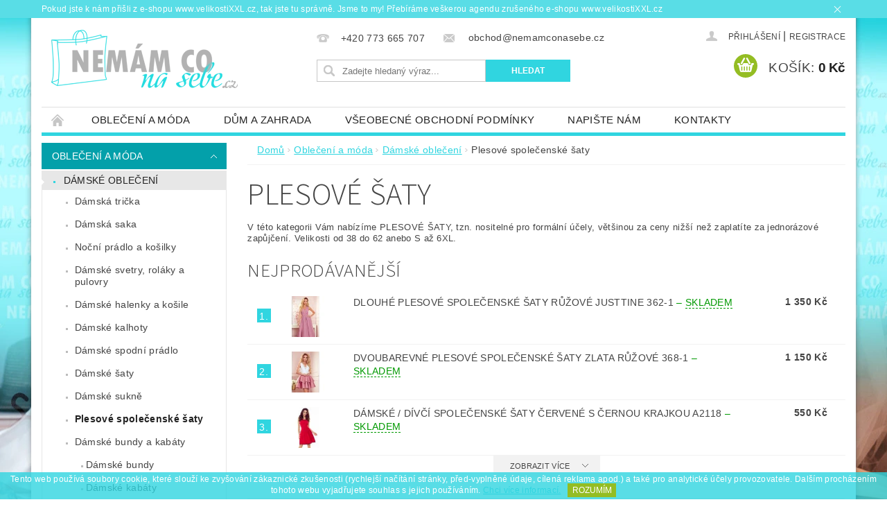

--- FILE ---
content_type: text/html; charset=utf-8
request_url: https://www.nemamconasebe.cz/plesove-saty/
body_size: 23848
content:
<!DOCTYPE html>
<html id="css" xml:lang='cs' lang='cs' class="external-fonts-loaded">
    <head>
        <link rel="preconnect" href="https://cdn.myshoptet.com" /><link rel="dns-prefetch" href="https://cdn.myshoptet.com" /><link rel="preload" href="https://cdn.myshoptet.com/prj/dist/master/cms/libs/jquery/jquery-1.11.3.min.js" as="script" />        <script>
dataLayer = [];
dataLayer.push({'shoptet' : {
    "pageId": 760,
    "pageType": "category",
    "currency": "CZK",
    "currencyInfo": {
        "decimalSeparator": ",",
        "exchangeRate": 1,
        "priceDecimalPlaces": 2,
        "symbol": "K\u010d",
        "symbolLeft": 0,
        "thousandSeparator": " "
    },
    "language": "cs",
    "projectId": 145549,
    "category": {
        "guid": "c2f47a6d-fcc4-11e6-aad0-0cc47a6c92bc",
        "path": "Oble\u010den\u00ed a m\u00f3da | D\u00e1msk\u00e9 oble\u010den\u00ed | Plesov\u00e9 \u0161aty",
        "parentCategoryGuid": "8aadaaae-6cce-11e9-a065-0cc47a6c92bc"
    },
    "cartInfo": {
        "id": null,
        "freeShipping": false,
        "freeShippingFrom": 1750,
        "leftToFreeGift": {
            "formattedPrice": "0 K\u010d",
            "priceLeft": 0
        },
        "freeGift": false,
        "leftToFreeShipping": {
            "priceLeft": 1750,
            "dependOnRegion": 0,
            "formattedPrice": "1 750 K\u010d"
        },
        "discountCoupon": [],
        "getNoBillingShippingPrice": {
            "withoutVat": 0,
            "vat": 0,
            "withVat": 0
        },
        "cartItems": [],
        "taxMode": "ORDINARY"
    },
    "cart": [],
    "customer": {
        "priceRatio": 1,
        "priceListId": 1,
        "groupId": null,
        "registered": false,
        "mainAccount": false
    }
}});
</script>

        <meta http-equiv="content-type" content="text/html; charset=utf-8" />
        <title>Plesové šaty | NemamCoNaSebe.cz</title>

        <meta name="viewport" content="width=device-width, initial-scale=1.0" />
        <meta name="format-detection" content="telephone=no" />

        
            <meta property="og:type" content="website"><meta property="og:site_name" content="nemamconasebe.cz"><meta property="og:url" content="https://www.nemamconasebe.cz/plesove-saty/"><meta property="og:title" content="Plesové šaty | NemamCoNaSebe.cz"><meta name="author" content="NemamCoNaSebe.cz"><meta name="web_author" content="Shoptet.cz"><meta name="dcterms.rightsHolder" content="www.nemamconasebe.cz"><meta name="robots" content="index,follow"><meta property="og:image" content="https://cdn.myshoptet.com/usr/www.nemamconasebe.cz/user/front_images/hp.jpg?t=1768881826"><meta property="og:description" content="Společenské plesové šaty v různém provedení - na-ramínka, s rukávy, i bez ramínek, dlouhé i kratší, koktejlky, s krajkou, malé černé a mnoho dalších | na svatbu, na promoci | od výrobců jako je Marks&amp;Spencer, Evans, atd."><meta name="description" content="Společenské plesové šaty v různém provedení - na-ramínka, s rukávy, i bez ramínek, dlouhé i kratší, koktejlky, s krajkou, malé černé a mnoho dalších | na svatbu, na promoci | od výrobců jako je Marks&amp;Spencer, Evans, atd."><meta name="google-site-verification" content="IMXToq3hVy-nRd1fy6V6GuitbyvXHkitID2sJkaWPew">
        


                                                <link rel="next" href="/plesove-saty/strana-2/" />
                    
        <noscript>
            <style media="screen">
                #category-filter-hover {
                    display: block !important;
                }
            </style>
        </noscript>
        
    <link href="https://cdn.myshoptet.com/prj/dist/master/cms/templates/frontend_templates/shared/css/font-face/source-sans-3.css" rel="stylesheet"><link href="https://cdn.myshoptet.com/prj/dist/master/shop/dist/font-shoptet-04.css.7d79974e5b4cdb582ad8.css" rel="stylesheet">    <script>
        var oldBrowser = false;
    </script>
    <!--[if lt IE 9]>
        <script src="https://cdnjs.cloudflare.com/ajax/libs/html5shiv/3.7.3/html5shiv.js"></script>
        <script>
            var oldBrowser = '<strong>Upozornění!</strong> Používáte zastaralý prohlížeč, který již není podporován. Prosím <a href="https://www.whatismybrowser.com/" target="_blank" rel="nofollow">aktualizujte svůj prohlížeč</a> a zvyšte své UX.';
        </script>
    <![endif]-->

        <style>:root {--color-primary: #30d5e0;--color-primary-h: 184;--color-primary-s: 74%;--color-primary-l: 53%;--color-primary-hover: #03a0aa;--color-primary-hover-h: 184;--color-primary-hover-s: 97%;--color-primary-hover-l: 34%;--color-secondary: #94bd23;--color-secondary-h: 76;--color-secondary-s: 69%;--color-secondary-l: 44%;--color-secondary-hover: #7c9e1e;--color-secondary-hover-h: 76;--color-secondary-hover-s: 68%;--color-secondary-hover-l: 37%;--color-tertiary: #000000;--color-tertiary-h: 0;--color-tertiary-s: 0%;--color-tertiary-l: 0%;--color-tertiary-hover: #000000;--color-tertiary-hover-h: 0;--color-tertiary-hover-s: 0%;--color-tertiary-hover-l: 0%;--color-header-background: #ffffff;--template-font: "sans-serif";--template-headings-font: "Source Sans 3";--header-background-url: none;--cookies-notice-background: #1A1937;--cookies-notice-color: #F8FAFB;--cookies-notice-button-hover: #f5f5f5;--cookies-notice-link-hover: #27263f;--templates-update-management-preview-mode-content: "Náhled aktualizací šablony je aktivní pro váš prohlížeč."}</style>

        <style>:root {--logo-x-position: 10px;--logo-y-position: 10px;--front-image-x-position: 319px;--front-image-y-position: 0px;}</style>

        <link href="https://cdn.myshoptet.com/prj/dist/master/shop/dist/main-04.css.55ec9317567af1708cb4.css" rel="stylesheet" media="screen" />

        <link rel="stylesheet" href="https://cdn.myshoptet.com/prj/dist/master/cms/templates/frontend_templates/_/css/print.css" media="print" />
                            <link rel="shortcut icon" href="/favicon.ico" type="image/x-icon" />
                                    <link rel="canonical" href="https://www.nemamconasebe.cz/plesove-saty/" />
        
        
        
            <script>
        var _hwq = _hwq || [];
        _hwq.push(['setKey', '6F9EBDA9916D6245F01E6C2ADFDCFD7C']);
        _hwq.push(['setTopPos', '200']);
        _hwq.push(['showWidget', '22']);
        (function() {
            var ho = document.createElement('script');
            ho.src = 'https://cz.im9.cz/direct/i/gjs.php?n=wdgt&sak=6F9EBDA9916D6245F01E6C2ADFDCFD7C';
            var s = document.getElementsByTagName('script')[0]; s.parentNode.insertBefore(ho, s);
        })();
    </script>

                
                            <style>
                    /* custom background */
                    #main-wrapper {
                                                                            background-position: top center !important;
                            background-repeat: no-repeat !important;
                                                                            background-attachment: fixed !important;
                                                                            background-image: url('https://cdn.myshoptet.com/usr/www.nemamconasebe.cz/user/frontend_backgrounds/pozadi-2.jpg') !important;
                                            }
                </style>
                    
                <script>var shoptet = shoptet || {};shoptet.abilities = {"about":{"generation":2,"id":"04"},"config":{"category":{"product":{"image_size":"detail_alt_1"}},"navigation_breakpoint":991,"number_of_active_related_products":2,"product_slider":{"autoplay":false,"autoplay_speed":3000,"loop":true,"navigation":true,"pagination":true,"shadow_size":0}},"elements":{"recapitulation_in_checkout":true},"feature":{"directional_thumbnails":false,"extended_ajax_cart":false,"extended_search_whisperer":false,"fixed_header":false,"images_in_menu":false,"product_slider":false,"simple_ajax_cart":true,"smart_labels":false,"tabs_accordion":false,"tabs_responsive":false,"top_navigation_menu":false,"user_action_fullscreen":false}};shoptet.design = {"template":{"name":"Pop","colorVariant":"Sapphire"},"layout":{"homepage":"catalog4","subPage":"catalog3","productDetail":"catalog3"},"colorScheme":{"conversionColor":"#94bd23","conversionColorHover":"#7c9e1e","color1":"#30d5e0","color2":"#03a0aa","color3":"#000000","color4":"#000000"},"fonts":{"heading":"Source Sans 3","text":"sans-serif"},"header":{"backgroundImage":null,"image":null,"logo":"https:\/\/www.nemamconasebe.czuser\/logos\/logo_male2-1.png","color":"#ffffff"},"background":{"enabled":true,"color":{"enabled":false,"color":"#cbcefb"},"image":{"url":"https:\/\/www.nemamconasebe.czuser\/frontend_backgrounds\/pozadi-2.jpg","attachment":"fixed","position":"center"}}};shoptet.config = {};shoptet.events = {};shoptet.runtime = {};shoptet.content = shoptet.content || {};shoptet.updates = {};shoptet.messages = [];shoptet.messages['lightboxImg'] = "Obrázek";shoptet.messages['lightboxOf'] = "z";shoptet.messages['more'] = "Více";shoptet.messages['cancel'] = "Zrušit";shoptet.messages['removedItem'] = "Položka byla odstraněna z košíku.";shoptet.messages['discountCouponWarning'] = "Zapomněli jste uplatnit slevový kupón. Pro pokračování jej uplatněte pomocí tlačítka vedle vstupního pole, nebo jej smažte.";shoptet.messages['charsNeeded'] = "Prosím, použijte minimálně 3 znaky!";shoptet.messages['invalidCompanyId'] = "Neplané IČ, povoleny jsou pouze číslice";shoptet.messages['needHelp'] = "Potřebujete pomoc?";shoptet.messages['showContacts'] = "Zobrazit kontakty";shoptet.messages['hideContacts'] = "Skrýt kontakty";shoptet.messages['ajaxError'] = "Došlo k chybě; obnovte prosím stránku a zkuste to znovu.";shoptet.messages['variantWarning'] = "Zvolte prosím variantu produktu.";shoptet.messages['chooseVariant'] = "Zvolte variantu";shoptet.messages['unavailableVariant'] = "Tato varianta není dostupná a není možné ji objednat.";shoptet.messages['withVat'] = "včetně DPH";shoptet.messages['withoutVat'] = "bez DPH";shoptet.messages['toCart'] = "Do košíku";shoptet.messages['emptyCart'] = "Prázdný košík";shoptet.messages['change'] = "Změnit";shoptet.messages['chosenBranch'] = "Zvolená pobočka";shoptet.messages['validatorRequired'] = "Povinné pole";shoptet.messages['validatorEmail'] = "Prosím vložte platnou e-mailovou adresu";shoptet.messages['validatorUrl'] = "Prosím vložte platnou URL adresu";shoptet.messages['validatorDate'] = "Prosím vložte platné datum";shoptet.messages['validatorNumber'] = "Vložte číslo";shoptet.messages['validatorDigits'] = "Prosím vložte pouze číslice";shoptet.messages['validatorCheckbox'] = "Zadejte prosím všechna povinná pole";shoptet.messages['validatorConsent'] = "Bez souhlasu nelze odeslat.";shoptet.messages['validatorPassword'] = "Hesla se neshodují";shoptet.messages['validatorInvalidPhoneNumber'] = "Vyplňte prosím platné telefonní číslo bez předvolby.";shoptet.messages['validatorInvalidPhoneNumberSuggestedRegion'] = "Neplatné číslo — navržený region: %1";shoptet.messages['validatorInvalidCompanyId'] = "Neplatné IČ, musí být ve tvaru jako %1";shoptet.messages['validatorFullName'] = "Nezapomněli jste příjmení?";shoptet.messages['validatorHouseNumber'] = "Prosím zadejte správné číslo domu";shoptet.messages['validatorZipCode'] = "Zadané PSČ neodpovídá zvolené zemi";shoptet.messages['validatorShortPhoneNumber'] = "Telefonní číslo musí mít min. 8 znaků";shoptet.messages['choose-personal-collection'] = "Prosím vyberte místo doručení u osobního odběru, není zvoleno.";shoptet.messages['choose-external-shipping'] = "Upřesněte prosím vybraný způsob dopravy";shoptet.messages['choose-ceska-posta'] = "Pobočka České Pošty není určena, zvolte prosím některou";shoptet.messages['choose-hupostPostaPont'] = "Pobočka Maďarské pošty není vybrána, zvolte prosím nějakou";shoptet.messages['choose-postSk'] = "Pobočka Slovenské pošty není zvolena, vyberte prosím některou";shoptet.messages['choose-ulozenka'] = "Pobočka Uloženky nebyla zvolena, prosím vyberte některou";shoptet.messages['choose-zasilkovna'] = "Pobočka Zásilkovny nebyla zvolena, prosím vyberte některou";shoptet.messages['choose-ppl-cz'] = "Pobočka PPL ParcelShop nebyla vybrána, vyberte prosím jednu";shoptet.messages['choose-glsCz'] = "Pobočka GLS ParcelShop nebyla zvolena, prosím vyberte některou";shoptet.messages['choose-dpd-cz'] = "Ani jedna z poboček služby DPD Parcel Shop nebyla zvolená, prosím vyberte si jednu z možností.";shoptet.messages['watchdogType'] = "Je zapotřebí vybrat jednu z možností u sledování produktu.";shoptet.messages['watchdog-consent-required'] = "Musíte zaškrtnout všechny povinné souhlasy";shoptet.messages['watchdogEmailEmpty'] = "Prosím vyplňte e-mail";shoptet.messages['privacyPolicy'] = 'Musíte souhlasit s ochranou osobních údajů';shoptet.messages['amountChanged'] = '(množství bylo změněno)';shoptet.messages['unavailableCombination'] = 'Není k dispozici v této kombinaci';shoptet.messages['specifyShippingMethod'] = 'Upřesněte dopravu';shoptet.messages['PIScountryOptionMoreBanks'] = 'Možnost platby z %1 bank';shoptet.messages['PIScountryOptionOneBank'] = 'Možnost platby z 1 banky';shoptet.messages['PIScurrencyInfoCZK'] = 'V měně CZK lze zaplatit pouze prostřednictvím českých bank.';shoptet.messages['PIScurrencyInfoHUF'] = 'V měně HUF lze zaplatit pouze prostřednictvím maďarských bank.';shoptet.messages['validatorVatIdWaiting'] = "Ověřujeme";shoptet.messages['validatorVatIdValid'] = "Ověřeno";shoptet.messages['validatorVatIdInvalid'] = "DIČ se nepodařilo ověřit, i přesto můžete objednávku dokončit";shoptet.messages['validatorVatIdInvalidOrderForbid'] = "Zadané DIČ nelze nyní ověřit, protože služba ověřování je dočasně nedostupná. Zkuste opakovat zadání později, nebo DIČ vymažte s vaši objednávku dokončete v režimu OSS. Případně kontaktujte prodejce.";shoptet.messages['validatorVatIdInvalidOssRegime'] = "Zadané DIČ nemůže být ověřeno, protože služba ověřování je dočasně nedostupná. Vaše objednávka bude dokončena v režimu OSS. Případně kontaktujte prodejce.";shoptet.messages['previous'] = "Předchozí";shoptet.messages['next'] = "Následující";shoptet.messages['close'] = "Zavřít";shoptet.messages['imageWithoutAlt'] = "Tento obrázek nemá popisek";shoptet.messages['newQuantity'] = "Nové množství:";shoptet.messages['currentQuantity'] = "Aktuální množství:";shoptet.messages['quantityRange'] = "Prosím vložte číslo v rozmezí %1 a %2";shoptet.messages['skipped'] = "Přeskočeno";shoptet.messages.validator = {};shoptet.messages.validator.nameRequired = "Zadejte jméno a příjmení.";shoptet.messages.validator.emailRequired = "Zadejte e-mailovou adresu (např. jan.novak@example.com).";shoptet.messages.validator.phoneRequired = "Zadejte telefonní číslo.";shoptet.messages.validator.messageRequired = "Napište komentář.";shoptet.messages.validator.descriptionRequired = shoptet.messages.validator.messageRequired;shoptet.messages.validator.captchaRequired = "Vyplňte bezpečnostní kontrolu.";shoptet.messages.validator.consentsRequired = "Potvrďte svůj souhlas.";shoptet.messages.validator.scoreRequired = "Zadejte počet hvězdiček.";shoptet.messages.validator.passwordRequired = "Zadejte heslo, které bude obsahovat min. 4 znaky.";shoptet.messages.validator.passwordAgainRequired = shoptet.messages.validator.passwordRequired;shoptet.messages.validator.currentPasswordRequired = shoptet.messages.validator.passwordRequired;shoptet.messages.validator.birthdateRequired = "Zadejte datum narození.";shoptet.messages.validator.billFullNameRequired = "Zadejte jméno a příjmení.";shoptet.messages.validator.deliveryFullNameRequired = shoptet.messages.validator.billFullNameRequired;shoptet.messages.validator.billStreetRequired = "Zadejte název ulice.";shoptet.messages.validator.deliveryStreetRequired = shoptet.messages.validator.billStreetRequired;shoptet.messages.validator.billHouseNumberRequired = "Zadejte číslo domu.";shoptet.messages.validator.deliveryHouseNumberRequired = shoptet.messages.validator.billHouseNumberRequired;shoptet.messages.validator.billZipRequired = "Zadejte PSČ.";shoptet.messages.validator.deliveryZipRequired = shoptet.messages.validator.billZipRequired;shoptet.messages.validator.billCityRequired = "Zadejte název města.";shoptet.messages.validator.deliveryCityRequired = shoptet.messages.validator.billCityRequired;shoptet.messages.validator.companyIdRequired = "Zadejte IČ.";shoptet.messages.validator.vatIdRequired = "Zadejte DIČ.";shoptet.messages.validator.billCompanyRequired = "Zadejte název společnosti.";shoptet.messages['loading'] = "Načítám…";shoptet.messages['stillLoading'] = "Stále načítám…";shoptet.messages['loadingFailed'] = "Načtení se nezdařilo. Zkuste to znovu.";shoptet.messages['productsSorted'] = "Produkty seřazeny.";shoptet.messages['formLoadingFailed'] = "Formulář se nepodařilo načíst. Zkuste to prosím znovu.";shoptet.messages.moreInfo = "Více informací";shoptet.config.showAdvancedOrder = true;shoptet.config.orderingProcess = {active: false,step: false};shoptet.config.documentsRounding = '3';shoptet.config.documentPriceDecimalPlaces = '0';shoptet.config.thousandSeparator = ' ';shoptet.config.decSeparator = ',';shoptet.config.decPlaces = '2';shoptet.config.decPlacesSystemDefault = '2';shoptet.config.currencySymbol = 'Kč';shoptet.config.currencySymbolLeft = '0';shoptet.config.defaultVatIncluded = 1;shoptet.config.defaultProductMaxAmount = 9999;shoptet.config.inStockAvailabilityId = -1;shoptet.config.defaultProductMaxAmount = 9999;shoptet.config.inStockAvailabilityId = -1;shoptet.config.cartActionUrl = '/action/Cart';shoptet.config.advancedOrderUrl = '/action/Cart/GetExtendedOrder/';shoptet.config.cartContentUrl = '/action/Cart/GetCartContent/';shoptet.config.stockAmountUrl = '/action/ProductStockAmount/';shoptet.config.addToCartUrl = '/action/Cart/addCartItem/';shoptet.config.removeFromCartUrl = '/action/Cart/deleteCartItem/';shoptet.config.updateCartUrl = '/action/Cart/setCartItemAmount/';shoptet.config.addDiscountCouponUrl = '/action/Cart/addDiscountCoupon/';shoptet.config.setSelectedGiftUrl = '/action/Cart/setSelectedGift/';shoptet.config.rateProduct = '/action/ProductDetail/RateProduct/';shoptet.config.customerDataUrl = '/action/OrderingProcess/step2CustomerAjax/';shoptet.config.registerUrl = '/registrace/';shoptet.config.agreementCookieName = 'site-agreement';shoptet.config.cookiesConsentUrl = '/action/CustomerCookieConsent/';shoptet.config.cookiesConsentIsActive = 0;shoptet.config.cookiesConsentOptAnalytics = 'analytics';shoptet.config.cookiesConsentOptPersonalisation = 'personalisation';shoptet.config.cookiesConsentOptNone = 'none';shoptet.config.cookiesConsentRefuseDuration = 7;shoptet.config.cookiesConsentName = 'CookiesConsent';shoptet.config.agreementCookieExpire = 9;shoptet.config.cookiesConsentSettingsUrl = '/cookies-settings/';shoptet.config.fonts = {"google":{"attributes":"300,400,600,700,900:latin-ext","families":["Source Sans 3"],"urls":["https:\/\/cdn.myshoptet.com\/prj\/dist\/master\/cms\/templates\/frontend_templates\/shared\/css\/font-face\/source-sans-3.css"]},"custom":{"families":["shoptet"],"urls":["https:\/\/cdn.myshoptet.com\/prj\/dist\/master\/shop\/dist\/font-shoptet-04.css.7d79974e5b4cdb582ad8.css"]}};shoptet.config.mobileHeaderVersion = '1';shoptet.config.fbCAPIEnabled = false;shoptet.config.fbPixelEnabled = false;shoptet.config.fbCAPIUrl = '/action/FacebookCAPI/';shoptet.content.regexp = /strana-[0-9]+[\/]/g;shoptet.content.colorboxHeader = '<div class="colorbox-html-content">';shoptet.content.colorboxFooter = '</div>';shoptet.customer = {};shoptet.csrf = shoptet.csrf || {};shoptet.csrf.token = 'csrf_ghmdHZSLc58f0b1739e3a86b';shoptet.csrf.invalidTokenModal = '<div><h2>Přihlaste se prosím znovu</h2><p>Omlouváme se, ale Váš CSRF token pravděpodobně vypršel. Abychom mohli udržet Vaši bezpečnost na co největší úrovni potřebujeme, abyste se znovu přihlásili.</p><p>Děkujeme za pochopení.</p><div><a href="/login/?backTo=%2Fplesove-saty%2F">Přihlášení</a></div></div> ';shoptet.csrf.formsSelector = 'csrf-enabled';shoptet.csrf.submitListener = true;shoptet.csrf.validateURL = '/action/ValidateCSRFToken/Index/';shoptet.csrf.refreshURL = '/action/RefreshCSRFTokenNew/Index/';shoptet.csrf.enabled = true;shoptet.config.googleAnalytics ||= {};shoptet.config.googleAnalytics.isGa4Enabled = true;shoptet.config.googleAnalytics.route ||= {};shoptet.config.googleAnalytics.route.ua = "UA";shoptet.config.googleAnalytics.route.ga4 = "GA4";shoptet.config.ums_a11y_category_page = true;shoptet.config.discussion_rating_forms = false;shoptet.config.ums_forms_redesign = false;shoptet.config.showPriceWithoutVat = '';shoptet.config.ums_a11y_login = false;</script>
        <script src="https://cdn.myshoptet.com/prj/dist/master/cms/libs/jquery/jquery-1.11.3.min.js"></script><script src="https://cdn.myshoptet.com/prj/dist/master/cms/libs/jquery/jquery-migrate-1.4.1.min.js"></script><script src="https://cdn.myshoptet.com/prj/dist/master/cms/libs/jquery/jquery-ui-1.8.24.min.js"></script>
    <script src="https://cdn.myshoptet.com/prj/dist/master/shop/dist/main-04.js.cd0f12ca7fcb266dd765.js"></script>
<script src="https://cdn.myshoptet.com/prj/dist/master/shop/dist/shared-2g.js.aa13ef3ecca51cd89ec5.js"></script><script src="https://cdn.myshoptet.com/prj/dist/master/cms/libs/jqueryui/i18n/datepicker-cs.js"></script><script>if (window.self !== window.top) {const script = document.createElement('script');script.type = 'module';script.src = "https://cdn.myshoptet.com/prj/dist/master/shop/dist/editorPreview.js.e7168e827271d1c16a1d.js";document.body.appendChild(script);}</script>        <script>
            jQuery.extend(jQuery.cybergenicsFormValidator.messages, {
                required: "Povinné pole",
                email: "Prosím vložte platnou e-mailovou adresu",
                url: "Prosím vložte platnou URL adresu",
                date: "Prosím vložte platné datum",
                number: "Vložte číslo",
                digits: "Prosím vložte pouze číslice",
                checkbox: "Zadejte prosím všechna povinná pole",
                validatorConsent: "Bez souhlasu nelze odeslat.",
                password: "Hesla se neshodují",
                invalidPhoneNumber: "Vyplňte prosím platné telefonní číslo bez předvolby.",
                invalidCompanyId: 'Nevalidní IČ, musí mít přesně 8 čísel (před kratší IČ lze dát nuly)',
                fullName: "Nezapomněli jste příjmení?",
                zipCode: "Zadané PSČ neodpovídá zvolené zemi",
                houseNumber: "Prosím zadejte správné číslo domu",
                shortPhoneNumber: "Telefonní číslo musí mít min. 8 znaků",
                privacyPolicy: "Musíte souhlasit s ochranou osobních údajů"
            });
        </script>
                                    
                
        
        <!-- User include -->
                
        <!-- /User include -->
                                <!-- Global site tag (gtag.js) - Google Analytics -->
    <script async src="https://www.googletagmanager.com/gtag/js?id=G-ZK9DN2E873"></script>
    <script>
        
        window.dataLayer = window.dataLayer || [];
        function gtag(){dataLayer.push(arguments);}
        

        
        gtag('js', new Date());

                gtag('config', 'UA-93071455-1', { 'groups': "UA" });
        
                gtag('config', 'G-ZK9DN2E873', {"groups":"GA4","send_page_view":false,"content_group":"category","currency":"CZK","page_language":"cs"});
        
                gtag('config', 'AW-981357932');
        
        
        
        
        
                    gtag('event', 'page_view', {"send_to":"GA4","page_language":"cs","content_group":"category","currency":"CZK"});
        
        
        
        
        
        
        
        
        
        
        
        
        
        document.addEventListener('DOMContentLoaded', function() {
            if (typeof shoptet.tracking !== 'undefined') {
                for (var id in shoptet.tracking.bannersList) {
                    gtag('event', 'view_promotion', {
                        "send_to": "UA",
                        "promotions": [
                            {
                                "id": shoptet.tracking.bannersList[id].id,
                                "name": shoptet.tracking.bannersList[id].name,
                                "position": shoptet.tracking.bannersList[id].position
                            }
                        ]
                    });
                }
            }

            shoptet.consent.onAccept(function(agreements) {
                if (agreements.length !== 0) {
                    console.debug('gtag consent accept');
                    var gtagConsentPayload =  {
                        'ad_storage': agreements.includes(shoptet.config.cookiesConsentOptPersonalisation)
                            ? 'granted' : 'denied',
                        'analytics_storage': agreements.includes(shoptet.config.cookiesConsentOptAnalytics)
                            ? 'granted' : 'denied',
                                                                                                'ad_user_data': agreements.includes(shoptet.config.cookiesConsentOptPersonalisation)
                            ? 'granted' : 'denied',
                        'ad_personalization': agreements.includes(shoptet.config.cookiesConsentOptPersonalisation)
                            ? 'granted' : 'denied',
                        };
                    console.debug('update consent data', gtagConsentPayload);
                    gtag('consent', 'update', gtagConsentPayload);
                    dataLayer.push(
                        { 'event': 'update_consent' }
                    );
                }
            });
        });
    </script>

                
                                                    </head>
        <body class="desktop id-760 in-plesove-saty template-04 type-category page-category ajax-add-to-cart">
        
        <div id="fb-root"></div>
        <script>
            window.fbAsyncInit = function() {
                FB.init({
//                    appId            : 'your-app-id',
                    autoLogAppEvents : true,
                    xfbml            : true,
                    version          : 'v19.0'
                });
            };
        </script>
        <script async defer crossorigin="anonymous" src="https://connect.facebook.net/cs_CZ/sdk.js"></script>
        
            <div class="site-msg information small-12">
        <div class="row small-12">
            <div class="column">
                <div class="text">
                    Pokud jste k nám přišli z e-shopu www.velikostiXXL.cz, tak jste tu správně. Jsme to my! Přebíráme veškerou agendu zrušeného e-shopu www.velikostiXXL.cz
                </div>

                <div class="close js-close-information-msg"></div>
            </div>
        </div>
    </div>
        
        
        <div id="main-wrapper">
            <div id="main-wrapper-in" class="large-12 medium-12 small-12">
                <div id="main" class="large-12 medium-12 small-12 row">

                    

                    <div id="header" class="large-12 medium-12 small-12 columns">
                        <header id="header-in" class="large-12 medium-12 small-12 clearfix">
                            
<div class="row">
    
                        <div class="large-4 medium-4 small-6 columns">
                        <a href="/" title="NemamCoNaSebe.cz" id="logo" data-testid="linkWebsiteLogo"><img src="https://cdn.myshoptet.com/usr/www.nemamconasebe.cz/user/logos/logo_male2-1.png" alt="NemamCoNaSebe.cz" /></a>
        </div>
    
    
        <div class="large-4 medium-4 small-12 columns">
                                                <div class="large-12 row collapse header-contacts">
                                                                                       <div class="large-6 medium-12 small-6 header-phone columns left">
                    <a href="tel:+420773665707" title="Telefon"><span>+420 773 665 707</span></a>
                    </div>
                                                    <div class="large-6 medium-12 small-6 header-email columns left">
                                                    <a href="mailto:obchod@NemamCoNaSebe.cz"><span>
                            obchod@nemamconasebe.cz</span></a>
                                            </div>
                            </div>
            
                        <div class="searchform large-12 medium-12 small-12" itemscope itemtype="https://schema.org/WebSite">
                <meta itemprop="headline" content="Plesové šaty"/>
<meta itemprop="url" content="https://www.nemamconasebe.cz"/>
        <meta itemprop="text" content="Společenské plesové šaty v různém provedení - na-ramínka, s rukávy, i bez ramínek, dlouhé i kratší, koktejlky, s krajkou, malé černé a mnoho dalších | na svatbu, na promoci | od výrobců jako je Marks&amp;amp;Spencer, Evans, atd."/>

                <form class="search-whisperer-wrap-v1 search-whisperer-wrap" action="/action/ProductSearch/prepareString/" method="post" itemprop="potentialAction" itemscope itemtype="https://schema.org/SearchAction" data-testid="searchForm">
                    <fieldset>
                        <meta itemprop="target" content="https://www.nemamconasebe.cz/vyhledavani/?string={string}"/>
                        <div class="large-8 medium-8 small-12 left">
                            <input type="hidden" name="language" value="cs" />
                            <input type="search" name="string" itemprop="query-input" class="s-word" placeholder="Zadejte hledaný výraz..." autocomplete="off" data-testid="searchInput" />
                        </div>
                        <div class="tar large-4 medium-4 small-2 left b-search-wrap">
                            <input type="submit" value="Hledat" class="b-search tiny button" data-testid="searchBtn" />
                        </div>
                        <div class="search-whisperer-container-js"></div>
                        <div class="search-notice large-12 medium-12 small-12" data-testid="searchMsg">Prosím, použijte minimálně 3 znaky!</div>
                    </fieldset>
                </form>
            </div>
        </div>
    
    
        <div class="large-4 medium-4 small-12 columns">
                        <div id="top-links" class="large-12 medium-12 small-12">
                <span class="responsive-mobile-visible responsive-all-hidden box-account-links-trigger-wrap">
                    <span class="box-account-links-trigger"></span>
                </span>
                <ul class="responsive-mobile-hidden box-account-links list-inline list-reset">
                    
                                                                                                                        <li>
                                        <a class="icon-account-login" href="/login/?backTo=%2Fplesove-saty%2F" title="Přihlášení" data-testid="signin" rel="nofollow"><span>Přihlášení</span></a>
                                    </li>
                                    <li>
                                        <span class="responsive-mobile-hidden"> |</span>
                                        <a href="/registrace/" title="Registrace" data-testid="headerSignup" rel="nofollow">Registrace</a>
                                    </li>
                                                                                                        
                </ul>
            </div>
                        
                                            
                <div class="place-cart-here">
                    <div id="header-cart-wrapper" class="header-cart-wrapper menu-element-wrap">
    <a href="/kosik/" id="header-cart" class="header-cart" data-testid="headerCart" rel="nofollow">
        <span class="responsive-mobile-hidden">Košík:</span>
        
        <strong class="header-cart-price" data-testid="headerCartPrice">
            0 Kč
        </strong>
    </a>

    <div id="cart-recapitulation" class="cart-recapitulation menu-element-submenu align-right hover-hidden" data-testid="popupCartWidget">
                    <div class="cart-reca-single darken tac" data-testid="cartTitle">
                Váš nákupní košík je prázdný            </div>
            </div>
</div>
                </div>
                    </div>
    
</div>

             <nav id="menu" class="large-12 medium-12 small-12"><ul class="inline-list list-inline valign-top-inline left"><li class="first-line"><a href="/" id="a-home" data-testid="headerMenuItem">Úvodní stránka</a></li><li class="menu-item-688 navigation-submenu-trigger-wrap icon-menu-arrow-wrap">
        <a href="/obleceni-a-moda/" data-testid="headerMenuItem">
                    <span class="navigation-submenu-trigger icon-menu-arrow-down icon-menu-arrow"></span>
                Oblečení a móda
    </a>
        <ul class="navigation-submenu navigation-menu">
                    <li class="menu-item-691">
                <a href="/damske-obleceni-2/">Dámské oblečení</a>
            </li>
                    <li class="menu-item-700">
                <a href="/detske-obleceni-2/">Dětské oblečení</a>
            </li>
                    <li class="menu-item-724">
                <a href="/panske-obleceni-2/">Pánské oblečení</a>
            </li>
            </ul>
    </li><li class="menu-item-733 navigation-submenu-trigger-wrap icon-menu-arrow-wrap">
        <a href="/dum-a-zahrada/" data-testid="headerMenuItem">
                    <span class="navigation-submenu-trigger icon-menu-arrow-down icon-menu-arrow"></span>
                Dům a zahrada
    </a>
        <ul class="navigation-submenu navigation-menu">
                    <li class="menu-item-736">
                <a href="/bydleni-a-doplnky/">Bydlení a doplňky</a>
            </li>
            </ul>
    </li><li class="menu-item-39">
    <a href="/obchodni-podminky/" data-testid="headerMenuItem">
        Všeobecné obchodní podmínky
    </a>
</li><li class="menu-item--6">
    <a href="/napiste-nam/" data-testid="headerMenuItem">
        Napište nám
    </a>
</li><li class="menu-item-29">
    <a href="/kontakty/" data-testid="headerMenuItem">
        Kontakty
    </a>
</li><li class="menu-item-858 navigation-submenu-trigger-wrap icon-menu-arrow-wrap">
    <a href="/gdpr-podminky/" target="_blank" data-testid="headerMenuItem">
        Podmínky ochrany osobních údajů
    </a>
</li></ul><div id="menu-helper-wrapper"><div id="menu-helper" data-testid="hamburgerMenu">&nbsp;</div><ul id="menu-helper-box"></ul></div></nav>

<script>
    $(document).ready(function() {
        checkSearchForm($('.searchform'), "Prosím, použijte minimálně 3 znaky!");
    });
    var userOptions = {
        carousel : {
            stepTimer : 6000,
            fadeTimer : 1600
        }
    };
</script>

                        </header>
                    </div>
                    <div id="main-in" class="large-12 medium-12 small-12 columns">
                        <div id="main-in-in" class="large-12 medium-12 small-12">
                            
                            <div id="content" class="large-12 medium-12 small-12 row">
                                
                                                                            <aside id="column-l" class="large-3 medium-3 small-12 columns">
                                            <div id="column-l-in">
                                                                                                                                                    <div class="box-even">
                        
<div id="categories">
                        <div class="categories cat-01 expandable cat-active expanded" id="cat-688">
                <div class="topic"><a href="/obleceni-a-moda/" class="expanded">Oblečení a móda</a></div>
        
    <ul class="expanded">
                    <li class="active expandable expanded"><a href="/damske-obleceni-2/" title="Dámské oblečení">Dámské oblečení</a>
                                <ul class="expanded">
                                                <li ><a href="/damska-tricka/" title="Dámská trička">Dámská trička</a>
                            </li>                                     <li ><a href="/damska-saka/" title="Dámská saka">Dámská saka</a>
                            </li>                                     <li ><a href="/nocni-pradlo-a-kosilky/" title="Noční prádlo a košilky">Noční prádlo a košilky</a>
                            </li>                                     <li ><a href="/damske-svetry--rolaky-a-pulovry/" title="Dámské svetry, roláky a pulovry">Dámské svetry, roláky a pulovry</a>
                            </li>                                     <li ><a href="/damske-halenky-a-kosile/" title="Dámské halenky a košile">Dámské halenky a košile</a>
                            </li>                                     <li ><a href="/damske-kalhoty/" title="Dámské kalhoty">Dámské kalhoty</a>
                            </li>                                     <li class="expandable"><a href="/damske-spodni-pradlo/" title="Dámské spodní prádlo">Dámské spodní prádlo</a>
                            </li>                                     <li ><a href="/damske-saty/" title="Dámské šaty">Dámské šaty</a>
                                                            </li>                                     <li ><a href="/damske-sukne/" title="Dámské sukně">Dámské sukně</a>
                                                            </li>                                     <li class="active "><a href="/plesove-saty/" title="Plesové šaty">Plesové společenské šaty</a>
                                                            </li>                                     <li class="expandable"><a href="/damske-bundy-a-kabaty/" title="Dámské bundy a kabáty">Dámské bundy a kabáty</a>
                                                                <ul class="expanded">
                                                                                <li ><a href="/damske-bundy/" title="Dámské bundy">Dámské bundy</a>
                                                                                                                    </li>
                                                            <li ><a href="/damske-kabaty/" title="Dámské kabáty">Dámské kabáty</a>
                                                                                                                    </li>
                                    </ul>	                                            </li>                                     <li ><a href="/damske-mikiny/" title="Dámské mikiny">Dámské mikiny</a>
                                                            </li>                                     <li ><a href="/damske-plavky/" title="Dámské plavky">Dámské plavky</a>
                                                            </li>                                     <li ><a href="/damske-komplety-a-soupravy/" title="Dámské komplety a soupravy">Dámské komplety a soupravy</a>
                                                            </li>                                     <li ><a href="/damske-sortky/" title="Dámské šortky">Dámské šortky</a>
                                                            </li>                                     <li ><a href="/damske-zupany/" title="Dámské župany">Dámské župany</a>
                                                            </li>                                     <li ><a href="/damske_ponozky/" title="Dámské ponožky">Dámské ponožky</a>
                                                            </li>                     </ul>                     </li>                 <li class="active expandable expanded"><a href="/detske-obleceni-2/" title="Dětské oblečení">Dětské oblečení</a>
                                <ul class="expanded">
                                                <li ><a href="/saty-sukne/" title="Šaty, sukně">Dětské šaty a sukně</a>
                            </li>                                     <li ><a href="/detske-kalhoty/" title="Dětské kalhoty">Dětské kalhoty</a>
                                                            </li>                                     <li ><a href="/detske-bundy/" title="Dětské bundy">Dětské bundy</a>
                                                            </li>                     </ul>                     </li>                 <li class="expandable"><a href="/panske-obleceni-2/" title="Pánské oblečení">Pánské oblečení</a>
            </li>     </ul> 
    </div>
            <div class="categories cat-02 expandable expanded" id="cat-733">
                <div class="topic"><a href="/dum-a-zahrada/" class="expanded">Dům a zahrada</a></div>
        
    <ul class="expanded">
                    <li class="active expandable expanded"><a href="/bydleni-a-doplnky/" title="Bydlení a doplňky">Bydlení a doplňky</a>
                                <ul class="expanded">
                                                <li ><a href="/vanocni-dekorace/" title="Vánoční dekorace">Vánoční dekorace</a>
                                                            </li>                     </ul>                     </li>     </ul> 
    </div>
        
                                    <div class="categories cat-02 expandable" id="cat-manufacturers" data-testid="brandsList">
                
                <div class="topic"><a href="https://www.nemamconasebe.cz/znacka/" data-testid="brandsText">Značky</a></div>
                <ul class="noDisplay">
                                            <li>
                            <a href="/znacka/101-idees/" data-testid="brandName">101 Idees</a>
                        </li>
                                            <li>
                            <a href="/znacka/anthology/" data-testid="brandName">Anthology</a>
                        </li>
                                            <li>
                            <a href="/znacka/asos/" data-testid="brandName">Asos</a>
                        </li>
                                            <li>
                            <a href="/znacka/bhs/" data-testid="brandName">BHS</a>
                        </li>
                                            <li>
                            <a href="/znacka/bon-marche/" data-testid="brandName">Bon Marché</a>
                        </li>
                                            <li>
                            <a href="/znacka/bonprix/" data-testid="brandName">Bonprix</a>
                        </li>
                                            <li>
                            <a href="/znacka/cellbes/" data-testid="brandName">Cellbes</a>
                        </li>
                                            <li>
                            <a href="/znacka/ceska-obnovena-vyroba/" data-testid="brandName">Česká obnovená výroba</a>
                        </li>
                                            <li>
                            <a href="/znacka/desigual/" data-testid="brandName">Desigual</a>
                        </li>
                                            <li>
                            <a href="/znacka/disney/" data-testid="brandName">Disney</a>
                        </li>
                                            <li>
                            <a href="/znacka/dorothy-perkins/" data-testid="brandName">Dorothy Perkins</a>
                        </li>
                                            <li>
                            <a href="/znacka/dovoz-anglie/" data-testid="brandName">Dovoz Anglie</a>
                        </li>
                                            <li>
                            <a href="/znacka/eaonplus-2/" data-testid="brandName">Eaonplus</a>
                        </li>
                                            <li>
                            <a href="/znacka/eaonplus/" data-testid="brandName">EaonPlus</a>
                        </li>
                                            <li>
                            <a href="/znacka/evans/" data-testid="brandName">Evans</a>
                        </li>
                                            <li>
                            <a href="/znacka/f-f/" data-testid="brandName">F&amp;F</a>
                        </li>
                                            <li>
                            <a href="/znacka/george/" data-testid="brandName">George</a>
                        </li>
                                            <li>
                            <a href="/znacka/inp-shop/" data-testid="brandName">Inp Shop</a>
                        </li>
                                            <li>
                            <a href="/znacka/lindy-bop/" data-testid="brandName">Lindy Bop</a>
                        </li>
                                            <li>
                            <a href="/znacka/marina-kaneva/" data-testid="brandName">Marina Kaneva</a>
                        </li>
                                            <li>
                            <a href="/znacka/marks-spencer/" data-testid="brandName">Marks &amp; Spencer</a>
                        </li>
                                            <li>
                            <a href="/znacka/new-look/" data-testid="brandName">New Look</a>
                        </li>
                                            <li>
                            <a href="/znacka/next/" data-testid="brandName">Next</a>
                        </li>
                                            <li>
                            <a href="/znacka/numoco/" data-testid="brandName">Numoco</a>
                        </li>
                                            <li>
                            <a href="/znacka/pierre-cardin/" data-testid="brandName">Pierre Cardin</a>
                        </li>
                                            <li>
                            <a href="/znacka/threads/" data-testid="brandName">Threads</a>
                        </li>
                                            <li>
                            <a href="/znacka/ulla-popken/" data-testid="brandName">Ulla Popken</a>
                        </li>
                                            <li>
                            <a href="/znacka/yours/" data-testid="brandName">Yours</a>
                        </li>
                                    </ul>
            </div>
            
</div>

                    </div>
                                                                                                                                                        <div class="box-odd">
                        <div id="onlinePayments" class="box hide-for-small">
    <h3 class="topic">Přijímáme online platby</h3>
    <p>
        <img src="https://cdn.myshoptet.com/prj/dist/master/cms/img/common/payment_logos/payments.png" alt="Loga kreditních karet">
    </p>
</div>

                    </div>
                                                                                                                                                        <div class="box-even">
                            <div id="top10" class="box hide-for-small">
        <h3 class="topic">TOP 5</h3>
        <ol>
                            
                    <li class="panel-element display-image display-price">
                                                    <a class="a-img" href="/vanocni-dekorace/svicky-vanocni-lampionove-pro-andelske-zvoneni-cervene/">
                                <img src="https://cdn.myshoptet.com/usr/www.nemamconasebe.cz/user/shop/related/763-3_svicky-2.jpg?59fc1e57" alt="svíčky 2" />
                            </a>
                                                <div>
                            <a href="/vanocni-dekorace/svicky-vanocni-lampionove-pro-andelske-zvoneni-cervene/" title="Svíčky - vánoční / lampionové pro Andělské zvonění červené"><span>Svíčky - vánoční / lampionové pro Andělské zvonění červené</span></a><br />
                            
                                                                <span>
                                    49 Kč
                                        

                                </span>
                                                            
                        </div>
                    </li>
                
                            
                    <li class="panel-element display-image display-price">
                                                    <a class="a-img" href="/vanocni-dekorace/zlate-metalicke-svicky-k-andelskemu-zvoneni-12-ks/">
                                <img src="https://cdn.myshoptet.com/usr/www.nemamconasebe.cz/user/shop/related/3314_zlate-metalicke-svicky-k-andelskemu-zvoneni-12-ks.jpg?5f7dc114" alt="ZLATÉ metalické svíčky k Andělskému zvonění 12 ks" />
                            </a>
                                                <div>
                            <a href="/vanocni-dekorace/zlate-metalicke-svicky-k-andelskemu-zvoneni-12-ks/" title="ZLATÉ metalické svíčky k Andělskému zvonění 12 ks"><span>ZLATÉ metalické svíčky k Andělskému zvonění 12 ks</span></a><br />
                            
                                                                <span>
                                    60 Kč
                                        

                                </span>
                                                            
                        </div>
                    </li>
                
                            
                    <li class="panel-element display-image display-price">
                                                    <a class="a-img" href="/vanocni-dekorace/akce-72-ks-vanocni-svicky-pro-andelske-zvoneni-cervene/">
                                <img src="https://cdn.myshoptet.com/usr/www.nemamconasebe.cz/user/shop/related/3329_svicky-6krabicek.jpg?650188b5" alt="svicky 6krabicek" />
                            </a>
                                                <div>
                            <a href="/vanocni-dekorace/akce-72-ks-vanocni-svicky-pro-andelske-zvoneni-cervene/" title="AKCE 72 ks vánoční svíčky pro Andělské zvonění - červené"><span>AKCE 72 ks vánoční svíčky pro Andělské zvonění - červené</span></a><br />
                            
                                                                <span>
                                    240 Kč
                                        

                                </span>
                                                            
                        </div>
                    </li>
                
                            
                    <li class="panel-element display-image display-price">
                                                    <a class="a-img" href="/vanocni-dekorace/svicky-vanocni-lampionove-pro-andelske-zvoneni-bile/">
                                <img src="https://cdn.myshoptet.com/usr/www.nemamconasebe.cz/user/shop/related/3918_svicky-vanocni-lampionove-pro-andelske-zvoneni-bile.jpg?61962836" alt="Svíčky - vánoční / lampionové pro Andělské zvonění bílé" />
                            </a>
                                                <div>
                            <a href="/vanocni-dekorace/svicky-vanocni-lampionove-pro-andelske-zvoneni-bile/" title="Svíčky - vánoční / lampionové pro Andělské zvonění bílé"><span>Svíčky - vánoční / lampionové pro Andělské zvonění bílé</span></a><br />
                            
                                                                <span>
                                    49 Kč
                                        

                                </span>
                                                            
                        </div>
                    </li>
                
                            
                    <li class=" display-image display-price">
                                                    <a class="a-img" href="/vanocni-dekorace/stribrne-metalicke-svicky-k-andelskemu-zvoneni-12-ks/">
                                <img src="https://cdn.myshoptet.com/usr/www.nemamconasebe.cz/user/shop/related/3317_stribrne-metalicke-svicky-k-andelskemu-zvoneni-12-ks.jpg?5f7dc45d" alt="STŘÍBRNÉ metalické svíčky k Andělskému zvonění 12 ks" />
                            </a>
                                                <div>
                            <a href="/vanocni-dekorace/stribrne-metalicke-svicky-k-andelskemu-zvoneni-12-ks/" title="STŘÍBRNÉ metalické svíčky k Andělskému zvonění 12 ks"><span>STŘÍBRNÉ metalické svíčky k Andělskému zvonění 12 ks</span></a><br />
                            
                                                                <span>
                                    60 Kč
                                        

                                </span>
                                                            
                        </div>
                    </li>
                
                    </ol>
    </div>

                    </div>
                                                                                                                                                        <div class="box-odd">
                        <div id="toplist" class="tac hide-for-small">
    
</div>

                    </div>
                                                                                                                                                        <div class="box-even">
                        <div class="box no-border hide-for-small" id="facebookWidget">
    <h3 class="topic">Facebook</h3>
    <div class="fb-page" data-href="https://www.facebook.com/NemamCoNaSebe.cz/" data-hide-cover="false" data-show-facepile="true" data-show-posts="false" data-width="260" data-height="300" style="overflow:hidden"><div class="fb-xfbml-parse-ignore"><blockquote cite="https://www.facebook.com/NemamCoNaSebe.cz/"><a href="https://www.facebook.com/NemamCoNaSebe.cz/">NemamCoNaSebe.cz</a></blockquote></div></div>

</div>

                    </div>
                                                                                                        </div>
                                        </aside>
                                                                    

                                
                                    <main id="content-in" class="large-9 medium-9 small-12 columns">

                                                                                                                                    <p id="navigation" itemscope itemtype="https://schema.org/BreadcrumbList">
                                                                                                        <span id="navigation-first" data-basetitle="NemamCoNaSebe.cz" itemprop="itemListElement" itemscope itemtype="https://schema.org/ListItem">
                    <a href="/" itemprop="item" >
                        <span itemprop="name">Domů</span>                    </a>
                    <meta itemprop="position" content="1" />
                    <span class="navigation-bullet">&nbsp;&rsaquo;&nbsp;</span>
                </span>
                                                        <span id="navigation-1" itemprop="itemListElement" itemscope itemtype="https://schema.org/ListItem">
                        <a href="/obleceni-a-moda/" itemprop="item"><span itemprop="name">Oblečení a móda</span></a>
                        <meta itemprop="position" content="2" />
                        <span class="navigation-bullet">&nbsp;&rsaquo;&nbsp;</span>
                    </span>
                                                        <span id="navigation-2" itemprop="itemListElement" itemscope itemtype="https://schema.org/ListItem">
                        <a href="/damske-obleceni-2/" itemprop="item"><span itemprop="name">Dámské oblečení</span></a>
                        <meta itemprop="position" content="3" />
                        <span class="navigation-bullet">&nbsp;&rsaquo;&nbsp;</span>
                    </span>
                                                                            <span id="navigation-3" itemprop="itemListElement" itemscope itemtype="https://schema.org/ListItem">
                        <meta itemprop="item" content="https://www.nemamconasebe.cz/plesove-saty/" />
                        <meta itemprop="position" content="4" />
                        <span itemprop="name" data-title="Plesové šaty">Plesové společenské šaty</span>
                    </span>
                            </p>
                                                                                                                        


                                                                                    
    
        <h1>Plesové šaty</h1>
                

                    <p>V této kategorii Vám nabízíme PLESOVÉ ŠATY, tzn. nositelné pro formální účely, většinou za ceny nižší než zaplatíte za jednorázové zapůjčení. Velikosti od 38 do 62 anebo S až 6XL.</p>
                <div class="clear">&nbsp;</div>

                                <div id="category-top10" class="top-in-cat offset-bottom-small">
    <h3>Nejprodávanější</h3>
    <ul class="small-block-grid-1 no-bullet">
                <li class="valign-middle-block small-12">
            
                <div class="columns">
                    <div class="large-2 left">
                        <span class="top-in-cat-iteration">1.</span>
                                                
<span class="top-in-cat-image">
    <a href="/damske-saty/dlouhe-plesove-spolecenske-saty-ruzove-justtine-362-1/">
                <img src="https://cdn.myshoptet.com/usr/www.nemamconasebe.cz/user/shop/related/6187_362-1-justine-dluga-suknia-z-12658.jpg?67a9f370" alt="362 1 justine dluga suknia z 12658" />
    </a>
</span>

                                            </div>
                    <div class="top-in-cat-descr large-8 left">
                        <a href="/damske-saty/dlouhe-plesove-spolecenske-saty-ruzove-justtine-362-1/" title="Dlouhé plesové společenské šaty růžové Justtine 362-1">
                            Dlouhé plesové společenské šaty růžové Justtine 362-1
                                                                                                <span class="p-cat-availability" style="color:#009901">
                                        &ndash;
                                                                                <span class="show-tooltip acronym" title="Ihned k odběru / k odeslání (POZOR - &quot;zítra u Vás&quot; jen přes Českou Poštu nebo DPD).">
                                            Skladem
                                        </span>
                                                                            </span>
                                                                                    </a>
                                            </div>
                    
                                                    <span class="p-cat-prices large-2 columns tar">
                                <strong>
                                                                            1 350 Kč
                                                                    </strong>
                                    

                                                            </span>
                                            
                </div>
            
        </li>
                <li class="valign-middle-block small-12">
            
                <div class="columns">
                    <div class="large-2 left">
                        <span class="top-in-cat-iteration">2.</span>
                                                
<span class="top-in-cat-image">
    <a href="/damske-saty/dvoubarevne-plesove-spolecenske-saty-zlata-ruzove-368-1/">
                <img src="https://cdn.myshoptet.com/usr/www.nemamconasebe.cz/user/shop/related/6184_368-1-zlata-dwukolorowa-sukie-12974.jpg?67a9e633" alt="368 1 zlata dwukolorowa sukie 12974" />
    </a>
</span>

                                            </div>
                    <div class="top-in-cat-descr large-8 left">
                        <a href="/damske-saty/dvoubarevne-plesove-spolecenske-saty-zlata-ruzove-368-1/" title="Dvoubarevné plesové společenské šaty Zlata růžové 368-1">
                            Dvoubarevné plesové společenské šaty Zlata růžové 368-1
                                                                                                <span class="p-cat-availability" style="color:#009901">
                                        &ndash;
                                                                                <span class="show-tooltip acronym" title="Ihned k odběru / k odeslání (POZOR - &quot;zítra u Vás&quot; jen přes Českou Poštu nebo DPD).">
                                            Skladem
                                        </span>
                                                                            </span>
                                                                                    </a>
                                            </div>
                    
                                                    <span class="p-cat-prices large-2 columns tar">
                                <strong>
                                                                            1 150 Kč
                                                                    </strong>
                                    

                                                            </span>
                                            
                </div>
            
        </li>
                <li class="valign-middle-block small-12">
            
                <div class="columns">
                    <div class="large-2 left">
                        <span class="top-in-cat-iteration">3.</span>
                                                
<span class="top-in-cat-image">
    <a href="/damske-saty/damske-divci-spolecenske-saty-cervene-s-cernou-krajkou-a2118/">
                <img src="https://cdn.myshoptet.com/usr/www.nemamconasebe.cz/user/shop/related/6181_452-4-rozkloszowana-sukienka-14796.jpg?6797742b" alt="452 4 rozkloszowana sukienka 14796" />
    </a>
</span>

                                            </div>
                    <div class="top-in-cat-descr large-8 left">
                        <a href="/damske-saty/damske-divci-spolecenske-saty-cervene-s-cernou-krajkou-a2118/" title="Dámské / dívčí společenské šaty červené s černou krajkou A2118">
                            Dámské / dívčí společenské šaty červené s černou krajkou A2118
                                                                                                <span class="p-cat-availability" style="color:#009901">
                                        &ndash;
                                                                                <span class="show-tooltip acronym" title="Ihned k odběru / k odeslání (POZOR - &quot;zítra u Vás&quot; jen přes Českou Poštu nebo DPD).">
                                            Skladem
                                        </span>
                                                                            </span>
                                                                                    </a>
                                            </div>
                    
                                                    <span class="p-cat-prices large-2 columns tar">
                                <strong>
                                                                            550 Kč
                                                                    </strong>
                                    

                                                            </span>
                                            
                </div>
            
        </li>
                <li class="valign-middle-block small-12 noDisplay">
            
                <div class="columns">
                    <div class="large-2 left">
                        <span class="top-in-cat-iteration">4.</span>
                                                
<span class="top-in-cat-image">
    <a href="/damske-saty/damske-divci-spolecenske-saty-bezove-s-cernou-krajkou-a2117/">
                <img src="https://cdn.myshoptet.com/usr/www.nemamconasebe.cz/user/shop/related/6178_452-5-rozkloszowana-sukienka-14788.jpg?67976dfe" alt="452 5 rozkloszowana sukienka 14788" />
    </a>
</span>

                                            </div>
                    <div class="top-in-cat-descr large-8 left">
                        <a href="/damske-saty/damske-divci-spolecenske-saty-bezove-s-cernou-krajkou-a2117/" title="Dámské / dívčí společenské šaty béžové s černou krajkou A2117">
                            Dámské / dívčí společenské šaty béžové s černou krajkou A2117
                                                                                                <span class="p-cat-availability" style="color:#009901">
                                        &ndash;
                                                                                <span class="show-tooltip acronym" title="Ihned k odběru / k odeslání (POZOR - &quot;zítra u Vás&quot; jen přes Českou Poštu nebo DPD).">
                                            Skladem
                                        </span>
                                                                            </span>
                                                                                    </a>
                                            </div>
                    
                                                    <span class="p-cat-prices large-2 columns tar">
                                <strong>
                                                                            550 Kč
                                                                    </strong>
                                    

                                                            </span>
                                            
                </div>
            
        </li>
                <li class="valign-middle-block small-12 noDisplay">
            
                <div class="columns">
                    <div class="large-2 left">
                        <span class="top-in-cat-iteration">5.</span>
                                                
<span class="top-in-cat-image">
    <a href="/plesove-saty/dlouhe-plesove-spolecenske-saty-ever-pretty-9890-orchid-ruzova/">
                <img src="https://cdn.myshoptet.com/usr/www.nemamconasebe.cz/user/shop/related/6121-1_9890-orchid-5.jpg?664b151d" alt="9890 orchid 5" />
    </a>
</span>

                                            </div>
                    <div class="top-in-cat-descr large-8 left">
                        <a href="/plesove-saty/dlouhe-plesove-spolecenske-saty-ever-pretty-9890-orchid-ruzova/" title="Dlouhé plesové společenské šaty Ever Pretty 9890 orchid růžová">
                            Dlouhé plesové společenské šaty Ever Pretty 9890 orchid růžová
                                                                                                <span class="p-cat-availability" style="color:#009901">
                                        &ndash;
                                                                                <span class="show-tooltip acronym" title="Ihned k odběru / k odeslání (POZOR - &quot;zítra u Vás&quot; jen přes Českou Poštu nebo DPD).">
                                            Skladem
                                        </span>
                                                                            </span>
                                                                                    </a>
                                            </div>
                    
                                                    <span class="p-cat-prices large-2 columns tar">
                                <strong>
                                                                            1 950 Kč
                                                                    </strong>
                                    

                                                            </span>
                                            
                </div>
            
        </li>
            </ul>
        <div class="tac">
        <a href="#" title="Zobrazit více" id="top-in-cat-button" data-translate="Zobrazit méně">Zobrazit více<span>&nbsp;</span></a>
    </div>
    </div>
        
        <div id="filters-wrapper"></div>
                                    
                    
                    
                    
    
                
                    
    
                    
                
                    
    
    <div id="filters-default-position" data-filters-default-position="trash"></div>
    <div id="category-filter-wrapper" class="">

                    <div id="category-filter" class="valign-middle-block">
                
                                                                <div id="param-filter-left" class="large-3 medium-12 small-12 columns"><div><form action="/action/ProductsListing/setStockFilter/" method="post"><fieldset id="stock-filter"><div class="param-filter-single-cell large-12 medium-12 left"><label ><input data-url="https://www.nemamconasebe.cz/plesove-saty/?stock=1" data-filter-id="1" data-filter-code="stock" type="checkbox" name="stock" value="1" />Na skladě</label><noscript><p class="tar"><input type="submit" value="OK" /></p></noscript><input type="hidden" name="referer" value="/plesove-saty/" /></div></fieldset></form></div>
    <div class="boolean-filter"><form action="/action/ProductsListing/setDoubledotFilter/" method="post"><fieldset class="parametric-filter"><label class="doubledott-filter-single red strong disabled element-disabled"><input data-url="https://www.nemamconasebe.cz/plesove-saty/?dd=1" data-filter-id="1" data-filter-code="dd" type="checkbox" name="dd[]" id="dd[]1" value="1"  disabled="disabled" />Akce</label><label class="doubledott-filter-single disabled element-disabled"><input data-url="https://www.nemamconasebe.cz/plesove-saty/?dd=2" data-filter-id="2" data-filter-code="dd" type="checkbox" name="dd[]" id="dd[]2" value="2"  disabled="disabled" />Novinka</label><label class="doubledott-filter-single disabled element-disabled"><input data-url="https://www.nemamconasebe.cz/plesove-saty/?dd=3" data-filter-id="3" data-filter-code="dd" type="checkbox" name="dd[]" id="dd[]3" value="3"  disabled="disabled" />Tip</label><noscript><p class="tar"><input type="submit" value="OK" /></p></noscript><input type="hidden" name="referer" value="/plesove-saty/" /></fieldset></form></div>
</div><div id="param-filter-center" class="large-6 medium-6 small-6 columns ">
    <div id="cat-price-filter" class="param-price-filter-wrap"><div id="slider-wrapper"><strong id="first-price"><span id="min">370</span> Kč</strong><div id="slider-range" class="param-price-filter"></div><strong id="last-price"><span id="max">1950</span>  Kč</strong><span id="currencyExchangeRate" class="noDisplay">1</span><span id="categoryMinValue" class="noDisplay">370</span><span id="categoryMaxValue" class="noDisplay">1950</span></div></div><form action="/action/ProductsListing/setPriceFilter/" method="post" id="price-filter-form"><fieldset id="price-filter"><input type="hidden" value="370" name="priceMin" id="price-value-min" /><input type="hidden" value="1950" name="priceMax" id="price-value-max" /><input type="hidden" name="referer" value="/plesove-saty/" /><noscript><p class="tar"><input type="submit" value="OK" /></p></noscript></fieldset></form>
</div><div id="param-filter-right" class="large-3 medium-6 small-6 columns tar"><a href="#category-products-wrapper" title="Položek k zobrazení: 49" class="show-filter-button tiny button">Položek k zobrazení: <strong>49</strong></a></div>



                                    
            </div>
        
                    
                                                                            
                            
                    <div class="category-filter-manufacturers tac">
                        <a href="#" title="Filtr podle parametrů, vlastností a výrobců" id="param-filter-hover" class="active">Filtr podle parametrů, vlastností a výrobců
                            <span class="icon-arrow-down-after icon-arrow-up-after">&nbsp;</span>
                        </a>
                    </div>
                
            
            
                
                                                                <div id="category-filter-hover">    <div id="category-filter-hover-content">
        
                                        
    <div id="manufacturer-filter" class="param-filter-single"><form action="/action/productsListing/setManufacturerFilter/" method="post"><fieldset class="parametric-filter"><strong>Značky</strong><br /><div class="param-filter-single-cell large-3 medium-4 small-12"><label><input data-url="https://www.nemamconasebe.cz/plesove-saty:101-idees/" data-filter-id="101-idees" data-filter-code="manufacturerId" type="checkbox" name="manufacturerId[]" id="manufacturerId[]101-idees" value="101-idees" />&nbsp;101 Idees&nbsp;<span class="parametric-filter-cell-count">(2)</span></label></div><div class="param-filter-single-cell large-3 medium-4 small-12"><label><input data-url="https://www.nemamconasebe.cz/plesove-saty:cellbes/" data-filter-id="cellbes" data-filter-code="manufacturerId" type="checkbox" name="manufacturerId[]" id="manufacturerId[]cellbes" value="cellbes" />&nbsp;Cellbes&nbsp;<span class="parametric-filter-cell-count">(2)</span></label></div><div class="param-filter-single-cell large-3 medium-4 small-12"><label><input data-url="https://www.nemamconasebe.cz/plesove-saty:dovoz-anglie/" data-filter-id="dovoz-anglie" data-filter-code="manufacturerId" type="checkbox" name="manufacturerId[]" id="manufacturerId[]dovoz-anglie" value="dovoz-anglie" />&nbsp;Dovoz Anglie&nbsp;<span class="parametric-filter-cell-count">(2)</span></label></div><div class="param-filter-single-cell large-3 medium-4 small-12"><label><input data-url="https://www.nemamconasebe.cz/plesove-saty:ellos/" data-filter-id="ellos" data-filter-code="manufacturerId" type="checkbox" name="manufacturerId[]" id="manufacturerId[]ellos" value="ellos" />&nbsp;Ellos&nbsp;<span class="parametric-filter-cell-count">(1)</span></label></div><div class="clear">&nbsp;</div><div class="param-filter-single-cell large-3 medium-4 small-12"><label><input data-url="https://www.nemamconasebe.cz/plesove-saty:evans/" data-filter-id="evans" data-filter-code="manufacturerId" type="checkbox" name="manufacturerId[]" id="manufacturerId[]evans" value="evans" />&nbsp;Evans&nbsp;<span class="parametric-filter-cell-count">(5)</span></label></div><div class="param-filter-single-cell large-3 medium-4 small-12"><label><input data-url="https://www.nemamconasebe.cz/plesove-saty:ever-pretty/" data-filter-id="ever-pretty" data-filter-code="manufacturerId" type="checkbox" name="manufacturerId[]" id="manufacturerId[]ever-pretty" value="ever-pretty" />&nbsp;Ever Pretty&nbsp;<span class="parametric-filter-cell-count">(9)</span></label></div><div class="param-filter-single-cell large-3 medium-4 small-12"><label><input data-url="https://www.nemamconasebe.cz/plesove-saty:marks-spencer/" data-filter-id="marks-spencer" data-filter-code="manufacturerId" type="checkbox" name="manufacturerId[]" id="manufacturerId[]marks-spencer" value="marks-spencer" />&nbsp;Marks &amp; Spencer&nbsp;<span class="parametric-filter-cell-count">(2)</span></label></div><div class="param-filter-single-cell large-3 medium-4 small-12"><label><input data-url="https://www.nemamconasebe.cz/plesove-saty:numoco/" data-filter-id="numoco" data-filter-code="manufacturerId" type="checkbox" name="manufacturerId[]" id="manufacturerId[]numoco" value="numoco" />&nbsp;Numoco&nbsp;<span class="parametric-filter-cell-count">(14)</span></label></div><div class="clear">&nbsp;</div><noscript><p class="tar"><input type="submit" value="OK" /></p></noscript><input type="hidden" name="referer" value="/plesove-saty/" /></fieldset></form></div>

            
                            
    <div class="param-filter-single param-filter-single-id-5"><form method="post"><fieldset class="parametric-filter"><strong>Velikost</strong><br /><div class="param-filter-single-cell large-3 medium-4 small-6"><label ><input data-url="https://www.nemamconasebe.cz/plesove-saty/?pv5=168" data-filter-id="5" data-filter-code="pv" type="checkbox" name="pv[]" id="pv[]168" value="34"  />&nbsp;34&nbsp;<span class="parametric-filter-cell-count">(1)</span></label></div><div class="param-filter-single-cell large-3 medium-4 small-6"><label ><input data-url="https://www.nemamconasebe.cz/plesove-saty/?pv5=16" data-filter-id="5" data-filter-code="pv" type="checkbox" name="pv[]" id="pv[]16" value="36"  />&nbsp;36&nbsp;<span class="parametric-filter-cell-count">(9)</span></label></div><div class="param-filter-single-cell large-3 medium-4 small-6"><label ><input data-url="https://www.nemamconasebe.cz/plesove-saty/?pv5=8" data-filter-id="5" data-filter-code="pv" type="checkbox" name="pv[]" id="pv[]8" value="38"  />&nbsp;38&nbsp;<span class="parametric-filter-cell-count">(12)</span></label></div><div class="param-filter-single-cell large-3 medium-4 small-6"><label ><input data-url="https://www.nemamconasebe.cz/plesove-saty/?pv5=10" data-filter-id="5" data-filter-code="pv" type="checkbox" name="pv[]" id="pv[]10" value="40"  />&nbsp;40&nbsp;<span class="parametric-filter-cell-count">(14)</span></label></div><div class="param-filter-single-cell large-3 medium-4 small-6"><label ><input data-url="https://www.nemamconasebe.cz/plesove-saty/?pv5=12" data-filter-id="5" data-filter-code="pv" type="checkbox" name="pv[]" id="pv[]12" value="42"  />&nbsp;42&nbsp;<span class="parametric-filter-cell-count">(12)</span></label></div><div class="param-filter-single-cell large-3 medium-4 small-6"><label ><input data-url="https://www.nemamconasebe.cz/plesove-saty/?pv5=19" data-filter-id="5" data-filter-code="pv" type="checkbox" name="pv[]" id="pv[]19" value="44"  />&nbsp;44&nbsp;<span class="parametric-filter-cell-count">(13)</span></label></div><div class="param-filter-single-cell large-3 medium-4 small-6"><label ><input data-url="https://www.nemamconasebe.cz/plesove-saty/?pv5=22" data-filter-id="5" data-filter-code="pv" type="checkbox" name="pv[]" id="pv[]22" value="46"  />&nbsp;46&nbsp;<span class="parametric-filter-cell-count">(7)</span></label></div><div class="param-filter-single-cell large-3 medium-4 small-6"><label ><input data-url="https://www.nemamconasebe.cz/plesove-saty/?pv5=25" data-filter-id="5" data-filter-code="pv" type="checkbox" name="pv[]" id="pv[]25" value="48"  />&nbsp;48&nbsp;<span class="parametric-filter-cell-count">(4)</span></label></div><div class="param-filter-single-cell large-3 medium-4 small-6"><label ><input data-url="https://www.nemamconasebe.cz/plesove-saty/?pv5=28" data-filter-id="5" data-filter-code="pv" type="checkbox" name="pv[]" id="pv[]28" value="50"  />&nbsp;50&nbsp;<span class="parametric-filter-cell-count">(8)</span></label></div><div class="param-filter-single-cell large-3 medium-4 small-6"><label ><input data-url="https://www.nemamconasebe.cz/plesove-saty/?pv5=31" data-filter-id="5" data-filter-code="pv" type="checkbox" name="pv[]" id="pv[]31" value="52"  />&nbsp;52&nbsp;<span class="parametric-filter-cell-count">(5)</span></label></div><div class="param-filter-single-cell large-3 medium-4 small-6"><label ><input data-url="https://www.nemamconasebe.cz/plesove-saty/?pv5=34" data-filter-id="5" data-filter-code="pv" type="checkbox" name="pv[]" id="pv[]34" value="54"  />&nbsp;54&nbsp;<span class="parametric-filter-cell-count">(3)</span></label></div><div class="param-filter-single-cell large-3 medium-4 small-6"><label ><input data-url="https://www.nemamconasebe.cz/plesove-saty/?pv5=40" data-filter-id="5" data-filter-code="pv" type="checkbox" name="pv[]" id="pv[]40" value="58"  />&nbsp;58&nbsp;<span class="parametric-filter-cell-count">(2)</span></label></div><input type="hidden" name="referer" value="/plesove-saty/" /></fieldset></form></div><noscript><p class="tar"><input type="submit" value="OK" /></p></noscript>

                    
    </div>


    
</div>
                                    
            
        
        
    </div>

    <script src="https://cdn.myshoptet.com/prj/dist/master/shop/dist/priceFilter.js.52a6694ae522a1038b31.js"></script>
                

                            <div id="category-tabs" class="row collapse">
    <form action="/action/ProductsListing/sortProducts/" method="post" class="large-10 medium-10 small-12 left">
        <input type="hidden" name="contentOrder" value="default">
        <fieldset>
            <input type="hidden" name="referer" value="/plesove-saty/" />
                            <span class="tab-single active tiny button">
                    <label>
                        <input data-url="https://www.nemamconasebe.cz/plesove-saty/?order=-date" type="radio" name="order" value="-date" checked /> Doporučujeme
                    </label>
                </span>
                            <span class="tab-single tiny button">
                    <label>
                        <input data-url="https://www.nemamconasebe.cz/plesove-saty/?order=price" type="radio" name="order" value="price" /> Nejlevnější
                    </label>
                </span>
                            <span class="tab-single tiny button">
                    <label>
                        <input data-url="https://www.nemamconasebe.cz/plesove-saty/?order=-price" type="radio" name="order" value="-price" /> Nejdražší
                    </label>
                </span>
                            <span class="tab-single tiny button">
                    <label>
                        <input data-url="https://www.nemamconasebe.cz/plesove-saty/?order=bestseller" type="radio" name="order" value="bestseller" /> Nejprodávanější
                    </label>
                </span>
                            <span class="tab-single tiny button">
                    <label>
                        <input data-url="https://www.nemamconasebe.cz/plesove-saty/?order=name" type="radio" name="order" value="name" /> Abecedně
                    </label>
                </span>
                    </fieldset>

        <noscript>
            <p class="tar">
                <input type="submit" value="OK" />
            </p>
        </noscript>
    </form>

    <div id="tab-pagi" class="large-2 medium-2 small-12 fr tar">
            <div class="pagination-wrap">
        
        <div class="pagination large-12 tar" data-testid="gridPagination">
            <p>
                                                                                                                                        
                <span >
                                                            
                                                                                            <strong class="pagination-page pagination-page-active" data-testid="buttonCurrentPage">1</strong>
                                                                                                <a href="/plesove-saty/strana-2/" class="pagination-page" data-testid="linkPage">2</a>
                                                                                                <a href="/plesove-saty/strana-3/" class="pagination-page" data-testid="linkPage">3</a>
                                                                
                                                        </span>

                                                    <a href="/plesove-saty/strana-2/" class="s-page pagination-page" title="Následující" data-testid="linkNextPage">&raquo;</a>
                            </p>
        </div>
    </div>
    </div>
</div>
<p class="tar pagination-category-tabs info-paging">
    <span class="responsive-mobile-hidden pagination-description-pages">Stránka <strong>1</strong> z <strong>3</strong> - </span>
    <span class="pagination-description-total"><strong>49</strong> položek celkem</span>
</p>
                        <div id="category-products-wrapper">
                            <ul class="products large-block-grid-3 medium-block-grid-2 small-block-grid-1" data-testid="productCards">
                        
            
        
    
        
                        
    <li class="product"
        data-micro="product" data-micro-product-id="6187" data-micro-identifier="0132fb46-e7ac-11ef-8752-5a322b0c1836" data-testid="productItem">
        <div class="columns">
            <div class="p-image">
        <a href="/damske-saty/dlouhe-plesove-spolecenske-saty-ruzove-justtine-362-1/">
        
        <img src="https://cdn.myshoptet.com/usr/www.nemamconasebe.cz/user/shop/detail_small/6187_362-1-justine-dluga-suknia-z-12658.jpg?67a9f370"
            alt="362 1 justine dluga suknia z 12658"
                        width="290"
            height="218"
            data-micro="image"
             />
    </a>
                                        <span class="no-display" data-micro="sku">6187/36</span>
            </div>

<div class="p-info">
    <a href="/damske-saty/dlouhe-plesove-spolecenske-saty-ruzove-justtine-362-1/" class="p-name" data-micro="url">
        <span data-micro="name" data-testid="productCardName">Dlouhé plesové společenské šaty růžové Justtine 362-1</span>
            </a>
        <form action="/action/Cart/addCartItem/" method="post" class="p-action csrf-enabled" data-testid="formProduct">
    <input type="hidden" name="language" value="cs" />
            <input type="hidden" name="priceId" value="16315" />
        <input type="hidden" name="productId" value="6187" />
        <fieldset>
            <div class="p-type-descr">
                                                                    <span class="p-cat-availability" style="color:#009901">
                            <span class="show-tooltip acronym" title="Ihned k odběru / k odeslání (POZOR - &quot;zítra u Vás&quot; jen přes Českou Poštu nebo DPD).">
                    Skladem
                </span>
                                            <span class="availability-amount" data-testid="numberAvailabilityAmount">(1 ks)</span>
                    </span>
                                                                    <span class="p-cat-manufacturer">Značka:
                            <span data-testid="productCardBrandName">Numoco</span>
                        </span>
                                                                                            
            </div>
            <div class="p-detail large-12 medium-12 small-12">
                                                                                            <p class="p-standard-price">
                                                        
                                                            
                                                        
                                                            
                        </p>
                                                </div>
            <div class="large-12 medium-12 small-12 product-cart-detail">
                <div class="row collapse">
                    
                                                    <div class="left large-7 medium-7 small-7">
                                                                                                                                <strong class="p-main-price" data-micro="offer"
    data-micro-price="1350.00"
    data-micro-price-currency="CZK"
            data-micro-availability="https://schema.org/InStock"
    >
                                    <span class="p-det-main-price" data-testid="productCardPrice">
                                                                                                                            1 350 Kč
                                                                            </span>
                                </strong>
                                    

                            </div>
                            <div class="p-cart-button left tar large-5 medium-5 small-5">
                                                                                                                                                                            <span class="button-product-wrap button-wrap">
                                        <a href="/damske-saty/dlouhe-plesove-spolecenske-saty-ruzove-justtine-362-1/" class="button-content-product button-content small button">Detail</a>
                                    </span>
                                                            </div>
                        
                    
                </div>
            </div>
        </fieldset>
    </form>
</div>
        </div>
    </li>
        <li class="product"
        data-micro="product" data-micro-product-id="6184" data-micro-identifier="18591d76-e7a4-11ef-8a53-46a7eb346db2" data-testid="productItem">
        <div class="columns">
            <div class="p-image">
        <a href="/damske-saty/dvoubarevne-plesove-spolecenske-saty-zlata-ruzove-368-1/">
        
        <img src="https://cdn.myshoptet.com/usr/www.nemamconasebe.cz/user/shop/detail_small/6184_368-1-zlata-dwukolorowa-sukie-12974.jpg?67a9e633"
            alt="368 1 zlata dwukolorowa sukie 12974"
                        width="290"
            height="218"
            data-micro="image"
             />
    </a>
                                        <span class="no-display" data-micro="sku">6184/36</span>
            </div>

<div class="p-info">
    <a href="/damske-saty/dvoubarevne-plesove-spolecenske-saty-zlata-ruzove-368-1/" class="p-name" data-micro="url">
        <span data-micro="name" data-testid="productCardName">Dvoubarevné plesové společenské šaty Zlata růžové 368-1</span>
            </a>
        <form action="/action/Cart/addCartItem/" method="post" class="p-action csrf-enabled" data-testid="formProduct">
    <input type="hidden" name="language" value="cs" />
            <input type="hidden" name="priceId" value="16309" />
        <input type="hidden" name="productId" value="6184" />
        <fieldset>
            <div class="p-type-descr">
                                                                    <span class="p-cat-availability" style="color:#009901">
                            <span class="show-tooltip acronym" title="Ihned k odběru / k odeslání (POZOR - &quot;zítra u Vás&quot; jen přes Českou Poštu nebo DPD).">
                    Skladem
                </span>
                                            <span class="availability-amount" data-testid="numberAvailabilityAmount">(1 ks)</span>
                    </span>
                                                                    <span class="p-cat-manufacturer">Značka:
                            <span data-testid="productCardBrandName">Numoco</span>
                        </span>
                                                                                            
            </div>
            <div class="p-detail large-12 medium-12 small-12">
                                                                                            <p class="p-standard-price">
                                                        
                                                            
                                                        
                                                            
                        </p>
                                                </div>
            <div class="large-12 medium-12 small-12 product-cart-detail">
                <div class="row collapse">
                    
                                                    <div class="left large-7 medium-7 small-7">
                                                                                                                                <strong class="p-main-price" data-micro="offer"
    data-micro-price="1150.00"
    data-micro-price-currency="CZK"
            data-micro-availability="https://schema.org/InStock"
    >
                                    <span class="p-det-main-price" data-testid="productCardPrice">
                                                                                                                            1 150 Kč
                                                                            </span>
                                </strong>
                                    

                            </div>
                            <div class="p-cart-button left tar large-5 medium-5 small-5">
                                                                                                                                                                            <span class="button-product-wrap button-wrap">
                                        <a href="/damske-saty/dvoubarevne-plesove-spolecenske-saty-zlata-ruzove-368-1/" class="button-content-product button-content small button">Detail</a>
                                    </span>
                                                            </div>
                        
                    
                </div>
            </div>
        </fieldset>
    </form>
</div>
        </div>
    </li>
        <li class="product product-row-completed"
        data-micro="product" data-micro-product-id="6181" data-micro-identifier="64a0c2b0-dca5-11ef-a462-5a322b0c1836" data-testid="productItem">
        <div class="columns">
            <div class="p-image">
        <a href="/damske-saty/damske-divci-spolecenske-saty-cervene-s-cernou-krajkou-a2118/">
        
        <img src="https://cdn.myshoptet.com/usr/www.nemamconasebe.cz/user/shop/detail_small/6181_452-4-rozkloszowana-sukienka-14796.jpg?6797742b"
            alt="452 4 rozkloszowana sukienka 14796"
                        width="290"
            height="218"
            data-micro="image"
             />
    </a>
                                        <span class="no-display" data-micro="sku">6181/40</span>
            </div>

<div class="p-info">
    <a href="/damske-saty/damske-divci-spolecenske-saty-cervene-s-cernou-krajkou-a2118/" class="p-name" data-micro="url">
        <span data-micro="name" data-testid="productCardName">Dámské / dívčí společenské šaty červené s černou krajkou A2118</span>
            </a>
        <form action="/action/Cart/addCartItem/" method="post" class="p-action csrf-enabled" data-testid="formProduct">
    <input type="hidden" name="language" value="cs" />
            <input type="hidden" name="priceId" value="16303" />
        <input type="hidden" name="productId" value="6181" />
        <fieldset>
            <div class="p-type-descr">
                                                                    <span class="p-cat-availability" style="color:#009901">
                            <span class="show-tooltip acronym" title="Ihned k odběru / k odeslání (POZOR - &quot;zítra u Vás&quot; jen přes Českou Poštu nebo DPD).">
                    Skladem
                </span>
                                            <span class="availability-amount" data-testid="numberAvailabilityAmount">(1 ks)</span>
                    </span>
                                                                    <span class="p-cat-manufacturer">Značka:
                            <span data-testid="productCardBrandName">Numoco</span>
                        </span>
                                                                                            
            </div>
            <div class="p-detail large-12 medium-12 small-12">
                                                                                            <p class="p-standard-price">
                                                        
                                                            
                                                        
                                                            
                        </p>
                                                </div>
            <div class="large-12 medium-12 small-12 product-cart-detail">
                <div class="row collapse">
                    
                                                    <div class="left large-7 medium-7 small-7">
                                                                                                                                <strong class="p-main-price" data-micro="offer"
    data-micro-price="550.00"
    data-micro-price-currency="CZK"
            data-micro-availability="https://schema.org/InStock"
    >
                                    <span class="p-det-main-price" data-testid="productCardPrice">
                                                                                                                            550 Kč
                                                                            </span>
                                </strong>
                                    

                            </div>
                            <div class="p-cart-button left tar large-5 medium-5 small-5">
                                                                                                                                                                            <span class="button-product-wrap button-wrap">
                                        <a href="/damske-saty/damske-divci-spolecenske-saty-cervene-s-cernou-krajkou-a2118/" class="button-content-product button-content small button">Detail</a>
                                    </span>
                                                            </div>
                        
                    
                </div>
            </div>
        </fieldset>
    </form>
</div>
        </div>
    </li>
        <li class="product"
        data-micro="product" data-micro-product-id="6178" data-micro-identifier="dc00806a-dca1-11ef-8f34-fae22c82b87d" data-testid="productItem">
        <div class="columns">
            <div class="p-image">
        <a href="/damske-saty/damske-divci-spolecenske-saty-bezove-s-cernou-krajkou-a2117/">
        
        <img src="https://cdn.myshoptet.com/usr/www.nemamconasebe.cz/user/shop/detail_small/6178_452-5-rozkloszowana-sukienka-14788.jpg?67976dfe"
            alt="452 5 rozkloszowana sukienka 14788"
                        width="290"
            height="218"
            data-micro="image"
             />
    </a>
                                        <span class="no-display" data-micro="sku">6178/38</span>
            </div>

<div class="p-info">
    <a href="/damske-saty/damske-divci-spolecenske-saty-bezove-s-cernou-krajkou-a2117/" class="p-name" data-micro="url">
        <span data-micro="name" data-testid="productCardName">Dámské / dívčí společenské šaty béžové s černou krajkou A2117</span>
            </a>
        <form action="/action/Cart/addCartItem/" method="post" class="p-action csrf-enabled" data-testid="formProduct">
    <input type="hidden" name="language" value="cs" />
            <input type="hidden" name="priceId" value="16294" />
        <input type="hidden" name="productId" value="6178" />
        <fieldset>
            <div class="p-type-descr">
                                                                    <span class="p-cat-availability" style="color:#009901">
                            <span class="show-tooltip acronym" title="Ihned k odběru / k odeslání (POZOR - &quot;zítra u Vás&quot; jen přes Českou Poštu nebo DPD).">
                    Skladem
                </span>
                                            <span class="availability-amount" data-testid="numberAvailabilityAmount">(1 ks)</span>
                    </span>
                                                                    <span class="p-cat-manufacturer">Značka:
                            <span data-testid="productCardBrandName">Numoco</span>
                        </span>
                                                                                            
            </div>
            <div class="p-detail large-12 medium-12 small-12">
                                                                                            <p class="p-standard-price">
                                                        
                                                            
                                                        
                                                            
                        </p>
                                                </div>
            <div class="large-12 medium-12 small-12 product-cart-detail">
                <div class="row collapse">
                    
                                                    <div class="left large-7 medium-7 small-7">
                                                                                                                                <strong class="p-main-price" data-micro="offer"
    data-micro-price="550.00"
    data-micro-price-currency="CZK"
            data-micro-availability="https://schema.org/InStock"
    >
                                    <span class="p-det-main-price" data-testid="productCardPrice">
                                                                                                                            550 Kč
                                                                            </span>
                                </strong>
                                    

                            </div>
                            <div class="p-cart-button left tar large-5 medium-5 small-5">
                                                                                                                                                                            <span class="button-product-wrap button-wrap">
                                        <a href="/damske-saty/damske-divci-spolecenske-saty-bezove-s-cernou-krajkou-a2117/" class="button-content-product button-content small button">Detail</a>
                                    </span>
                                                            </div>
                        
                    
                </div>
            </div>
        </fieldset>
    </form>
</div>
        </div>
    </li>
        <li class="product"
        data-micro="product" data-micro-product-id="6121" data-micro-identifier="a811a786-1689-11ef-acf1-4e595e8a4f93" data-testid="productItem">
        <div class="columns">
            <div class="p-image">
        <a href="/plesove-saty/dlouhe-plesove-spolecenske-saty-ever-pretty-9890-orchid-ruzova/">
        
        <img src="https://cdn.myshoptet.com/usr/www.nemamconasebe.cz/user/shop/detail_small/6121-1_9890-orchid-5.jpg?664b151d"
            alt="9890 orchid 5"
                        width="290"
            height="218"
            data-micro="image"
             />
    </a>
                                        <span class="no-display" data-micro="sku">6121/44</span>
            </div>

<div class="p-info">
    <a href="/plesove-saty/dlouhe-plesove-spolecenske-saty-ever-pretty-9890-orchid-ruzova/" class="p-name" data-micro="url">
        <span data-micro="name" data-testid="productCardName">Dlouhé plesové společenské šaty Ever Pretty 9890 orchid růžová</span>
            </a>
        <form action="/action/Cart/addCartItem/" method="post" class="p-action csrf-enabled" data-testid="formProduct">
    <input type="hidden" name="language" value="cs" />
            <input type="hidden" name="priceId" value="16036" />
        <input type="hidden" name="productId" value="6121" />
        <fieldset>
            <div class="p-type-descr">
                                                                    <span class="p-cat-availability" style="color:#009901">
                            <span class="show-tooltip acronym" title="Ihned k odběru / k odeslání (POZOR - &quot;zítra u Vás&quot; jen přes Českou Poštu nebo DPD).">
                    Skladem
                </span>
                                            <span class="availability-amount" data-testid="numberAvailabilityAmount">(2 ks)</span>
                    </span>
                                                                    <span class="p-cat-manufacturer">Značka:
                            <span data-testid="productCardBrandName">Ever Pretty</span>
                        </span>
                                                                                            
            </div>
            <div class="p-detail large-12 medium-12 small-12">
                                                                                            <p class="p-standard-price">
                                                        
                                                            
                                                        
                                                            
                        </p>
                                                </div>
            <div class="large-12 medium-12 small-12 product-cart-detail">
                <div class="row collapse">
                    
                                                    <div class="left large-7 medium-7 small-7">
                                                                                                                                <strong class="p-main-price" data-micro="offer"
    data-micro-price="1950.00"
    data-micro-price-currency="CZK"
            data-micro-availability="https://schema.org/InStock"
    >
                                    <span class="p-det-main-price" data-testid="productCardPrice">
                                                                                                                            1 950 Kč
                                                                            </span>
                                </strong>
                                    

                            </div>
                            <div class="p-cart-button left tar large-5 medium-5 small-5">
                                                                                                                                                                            <span class="button-product-wrap button-wrap">
                                        <a href="/plesove-saty/dlouhe-plesove-spolecenske-saty-ever-pretty-9890-orchid-ruzova/" class="button-content-product button-content small button">Detail</a>
                                    </span>
                                                            </div>
                        
                    
                </div>
            </div>
        </fieldset>
    </form>
</div>
        </div>
    </li>
        <li class="product product-row-completed"
        data-micro="product" data-micro-product-id="6079" data-micro-identifier="37e513f0-b520-11ee-a685-c6fac013a242" data-testid="productItem">
        <div class="columns">
            <div class="p-image">
        <a href="/damske-saty/bile-krajkove-pouzdrove-saty-dlouhy-rukav-a2068/">
        
        <img src="https://cdn.myshoptet.com/usr/www.nemamconasebe.cz/user/shop/detail_small/6079_dr6037-white-03.jpg?65a7a6f5"
            alt="DR6037 WHITE 03"
                        width="290"
            height="218"
            data-micro="image"
             />
    </a>
                                        <span class="no-display" data-micro="sku">6079/34</span>
            </div>

<div class="p-info">
    <a href="/damske-saty/bile-krajkove-pouzdrove-saty-dlouhy-rukav-a2068/" class="p-name" data-micro="url">
        <span data-micro="name" data-testid="productCardName">Bílé krajkové pouzdrové šaty dlouhý rukáv A2068</span>
            </a>
        <form action="/action/Cart/addCartItem/" method="post" class="p-action csrf-enabled" data-testid="formProduct">
    <input type="hidden" name="language" value="cs" />
            <input type="hidden" name="priceId" value="15835" />
        <input type="hidden" name="productId" value="6079" />
        <fieldset>
            <div class="p-type-descr">
                                                                    <span class="p-cat-availability" style="color:#009901">
                            <span class="show-tooltip acronym" title="Ihned k odběru / k odeslání (POZOR - &quot;zítra u Vás&quot; jen přes Českou Poštu nebo DPD).">
                    Skladem
                </span>
                                            <span class="availability-amount" data-testid="numberAvailabilityAmount">(2 ks)</span>
                    </span>
                                                                                                                    
            </div>
            <div class="p-detail large-12 medium-12 small-12">
                                                                                            <p class="p-standard-price">
                                                        
                                                            
                                                        
                                                            
                        </p>
                                                </div>
            <div class="large-12 medium-12 small-12 product-cart-detail">
                <div class="row collapse">
                    
                                                    <div class="left large-7 medium-7 small-7">
                                                                                                                                <strong class="p-main-price" data-micro="offer"
    data-micro-price="490.00"
    data-micro-price-currency="CZK"
            data-micro-availability="https://schema.org/InStock"
    >
                                    <span class="p-det-main-price" data-testid="productCardPrice">
                                                                                                                            490 Kč
                                                                            </span>
                                </strong>
                                    

                            </div>
                            <div class="p-cart-button left tar large-5 medium-5 small-5">
                                                                                                                                                                            <span class="button-product-wrap button-wrap">
                                        <a href="/damske-saty/bile-krajkove-pouzdrove-saty-dlouhy-rukav-a2068/" class="button-content-product button-content small button">Detail</a>
                                    </span>
                                                            </div>
                        
                    
                </div>
            </div>
        </fieldset>
    </form>
</div>
        </div>
    </li>
        <li class="product"
        data-micro="product" data-micro-product-id="6042" data-micro-identifier="924711d0-8222-11ee-a0a8-52184aa0ea29" data-testid="productItem">
        <div class="columns">
            <div class="p-image">
        <a href="/plesove-saty/plesove-spolecenske-saty-tyrkys-ever-pretty-164/">
        
        <img src="https://cdn.myshoptet.com/usr/www.nemamconasebe.cz/user/shop/detail_small/6042-3_ep-1ee.jpg?65521b2f"
            alt="EP 1ee"
                        width="290"
            height="218"
            data-micro="image"
             />
    </a>
                                        <span class="no-display" data-micro="sku">6042/46</span>
            </div>

<div class="p-info">
    <a href="/plesove-saty/plesove-spolecenske-saty-tyrkys-ever-pretty-164/" class="p-name" data-micro="url">
        <span data-micro="name" data-testid="productCardName">Plesové společenské šaty tyrkys Ever Pretty 164</span>
            </a>
        <form action="/action/Cart/addCartItem/" method="post" class="p-action csrf-enabled" data-testid="formProduct">
    <input type="hidden" name="language" value="cs" />
            <input type="hidden" name="priceId" value="15687" />
        <input type="hidden" name="productId" value="6042" />
        <fieldset>
            <div class="p-type-descr">
                                                                    <span class="p-cat-availability" style="color:#009901">
                            <span class="show-tooltip acronym" title="Ihned k odběru / k odeslání (POZOR - &quot;zítra u Vás&quot; jen přes Českou Poštu nebo DPD).">
                    Skladem
                </span>
                                            <span class="availability-amount" data-testid="numberAvailabilityAmount">(1 ks)</span>
                    </span>
                                                                    <span class="p-cat-manufacturer">Značka:
                            <span data-testid="productCardBrandName">Ever Pretty</span>
                        </span>
                                                                                            
            </div>
            <div class="p-detail large-12 medium-12 small-12">
                                                                                            <p class="p-standard-price">
                                                        
                                                            
                                                        
                                                            
                        </p>
                                                </div>
            <div class="large-12 medium-12 small-12 product-cart-detail">
                <div class="row collapse">
                    
                                                    <div class="left large-7 medium-7 small-7">
                                                                                                                                <strong class="p-main-price" data-micro="offer"
    data-micro-price="1800.00"
    data-micro-price-currency="CZK"
            data-micro-availability="https://schema.org/InStock"
    >
                                    <span class="p-det-main-price" data-testid="productCardPrice">
                                                                                                                            1 800 Kč
                                                                            </span>
                                </strong>
                                    

                            </div>
                            <div class="p-cart-button left tar large-5 medium-5 small-5">
                                                                                                                                                                            <span class="button-product-wrap button-wrap">
                                        <a href="/plesove-saty/plesove-spolecenske-saty-tyrkys-ever-pretty-164/" class="button-content-product button-content small button">Detail</a>
                                    </span>
                                                            </div>
                        
                    
                </div>
            </div>
        </fieldset>
    </form>
</div>
        </div>
    </li>
        <li class="product"
        data-micro="product" data-micro-product-id="6024" data-micro-identifier="b0db7b30-78be-11ee-82aa-06e450cf3816" data-testid="productItem">
        <div class="columns">
            <div class="p-image">
        <a href="/plesove-saty/spolecenske-plesove-vinove-saty-ever-pretty-7412/">
        
        <img src="https://cdn.myshoptet.com/usr/www.nemamconasebe.cz/user/shop/detail_small/6024_ep-10.jpg?65425985"
            alt="EP 10"
                        width="290"
            height="218"
            data-micro="image"
             />
    </a>
                                        <span class="no-display" data-micro="sku">6024/44</span>
            </div>

<div class="p-info">
    <a href="/plesove-saty/spolecenske-plesove-vinove-saty-ever-pretty-7412/" class="p-name" data-micro="url">
        <span data-micro="name" data-testid="productCardName">Společenské plesové vínové šaty Ever Pretty 7412</span>
            </a>
        <form action="/action/Cart/addCartItem/" method="post" class="p-action csrf-enabled" data-testid="formProduct">
    <input type="hidden" name="language" value="cs" />
            <input type="hidden" name="priceId" value="15603" />
        <input type="hidden" name="productId" value="6024" />
        <fieldset>
            <div class="p-type-descr">
                                                                    <span class="p-cat-availability" style="color:#009901">
                            <span class="show-tooltip acronym" title="Ihned k odběru / k odeslání (POZOR - &quot;zítra u Vás&quot; jen přes Českou Poštu nebo DPD).">
                    Skladem
                </span>
                                            <span class="availability-amount" data-testid="numberAvailabilityAmount">(1 ks)</span>
                    </span>
                                                                    <span class="p-cat-manufacturer">Značka:
                            <span data-testid="productCardBrandName">Ever Pretty</span>
                        </span>
                                                                                            
            </div>
            <div class="p-detail large-12 medium-12 small-12">
                                                                                            <p class="p-standard-price">
                                                        
                                                            
                                                        
                                                            
                        </p>
                                                </div>
            <div class="large-12 medium-12 small-12 product-cart-detail">
                <div class="row collapse">
                    
                                                    <div class="left large-7 medium-7 small-7">
                                                                                                                                <strong class="p-main-price" data-micro="offer"
    data-micro-price="1950.00"
    data-micro-price-currency="CZK"
            data-micro-availability="https://schema.org/InStock"
    >
                                    <span class="p-det-main-price" data-testid="productCardPrice">
                                                                                                                            1 950 Kč
                                                                            </span>
                                </strong>
                                    

                            </div>
                            <div class="p-cart-button left tar large-5 medium-5 small-5">
                                                                                                                                                                            <span class="button-product-wrap button-wrap">
                                        <a href="/plesove-saty/spolecenske-plesove-vinove-saty-ever-pretty-7412/" class="button-content-product button-content small button">Detail</a>
                                    </span>
                                                            </div>
                        
                    
                </div>
            </div>
        </fieldset>
    </form>
</div>
        </div>
    </li>
        <li class="product product-row-completed"
        data-micro="product" data-micro-product-id="6012" data-micro-identifier="224750ac-7890-11ee-ba6f-06e450cf3816" data-testid="productItem">
        <div class="columns">
            <div class="p-image">
        <a href="/plesove-saty/damske-spolecenske-plesove-saty-ever-pretty-7764-rose-gold/">
        
        <img src="https://cdn.myshoptet.com/usr/www.nemamconasebe.cz/user/shop/detail_small/6012_ep7764-rosegold-1.jpg?65420b61"
            alt="EP7764 RoseGold 1"
                        width="290"
            height="218"
            data-micro="image"
             />
    </a>
                                        <span class="no-display" data-micro="sku">6012/36</span>
            </div>

<div class="p-info">
    <a href="/plesove-saty/damske-spolecenske-plesove-saty-ever-pretty-7764-rose-gold/" class="p-name" data-micro="url">
        <span data-micro="name" data-testid="productCardName">Dámské společenské plesové šaty Ever Pretty 7764 Rose gold</span>
            </a>
        <form action="/action/Cart/addCartItem/" method="post" class="p-action csrf-enabled" data-testid="formProduct">
    <input type="hidden" name="language" value="cs" />
            <input type="hidden" name="priceId" value="15549" />
        <input type="hidden" name="productId" value="6012" />
        <fieldset>
            <div class="p-type-descr">
                                                                    <span class="p-cat-availability" style="color:#009901">
                            <span class="show-tooltip acronym" title="Ihned k odběru / k odeslání (POZOR - &quot;zítra u Vás&quot; jen přes Českou Poštu nebo DPD).">
                    Skladem
                </span>
                                            <span class="availability-amount" data-testid="numberAvailabilityAmount">(1 ks)</span>
                    </span>
                                                                    <span class="p-cat-manufacturer">Značka:
                            <span data-testid="productCardBrandName">Ever Pretty</span>
                        </span>
                                                                                            
            </div>
            <div class="p-detail large-12 medium-12 small-12">
                                                                                            <p class="p-standard-price">
                                                        
                                                            
                                                        
                                                            
                        </p>
                                                </div>
            <div class="large-12 medium-12 small-12 product-cart-detail">
                <div class="row collapse">
                    
                                                    <div class="left large-7 medium-7 small-7">
                                                                                                                                <strong class="p-main-price" data-micro="offer"
    data-micro-price="1890.00"
    data-micro-price-currency="CZK"
            data-micro-availability="https://schema.org/InStock"
    >
                                    <span class="p-det-main-price" data-testid="productCardPrice">
                                                                                                                            1 890 Kč
                                                                            </span>
                                </strong>
                                    

                            </div>
                            <div class="p-cart-button left tar large-5 medium-5 small-5">
                                                                                                                                                                            <span class="button-product-wrap button-wrap">
                                        <a href="/plesove-saty/damske-spolecenske-plesove-saty-ever-pretty-7764-rose-gold/" class="button-content-product button-content small button">Detail</a>
                                    </span>
                                                            </div>
                        
                    
                </div>
            </div>
        </fieldset>
    </form>
</div>
        </div>
    </li>
        <li class="product"
        data-micro="product" data-micro-product-id="6009" data-micro-identifier="1b8ad3fe-788d-11ee-80a8-06e450cf3816" data-testid="productItem">
        <div class="columns">
            <div class="p-image">
        <a href="/plesove-saty/plesove-spolecenske-saty-ever-pretty-9890-modra-saphire-blue/">
        
        <img src="https://cdn.myshoptet.com/usr/www.nemamconasebe.cz/user/shop/detail_small/6009_ep9890-saphireblue-1.jpg?65420660"
            alt="EP9890 SaphireBlue 1"
                        width="290"
            height="218"
            data-micro="image"
             />
    </a>
                                        <span class="no-display" data-micro="sku">6009/52</span>
            </div>

<div class="p-info">
    <a href="/plesove-saty/plesove-spolecenske-saty-ever-pretty-9890-modra-saphire-blue/" class="p-name" data-micro="url">
        <span data-micro="name" data-testid="productCardName">Plesové společenské šaty Ever Pretty 9890 modrá saphire blue</span>
            </a>
        <form action="/action/Cart/addCartItem/" method="post" class="p-action csrf-enabled" data-testid="formProduct">
    <input type="hidden" name="language" value="cs" />
            <input type="hidden" name="priceId" value="15537" />
        <input type="hidden" name="productId" value="6009" />
        <fieldset>
            <div class="p-type-descr">
                                                                    <span class="p-cat-availability" style="color:#009901">
                            <span class="show-tooltip acronym" title="Ihned k odběru / k odeslání (POZOR - &quot;zítra u Vás&quot; jen přes Českou Poštu nebo DPD).">
                    Skladem
                </span>
                                            <span class="availability-amount" data-testid="numberAvailabilityAmount">(2 ks)</span>
                    </span>
                                                                    <span class="p-cat-manufacturer">Značka:
                            <span data-testid="productCardBrandName">Ever Pretty</span>
                        </span>
                                                                                            
            </div>
            <div class="p-detail large-12 medium-12 small-12">
                                                                                            <p class="p-standard-price">
                                                        
                                                            
                                                        
                                                            
                        </p>
                                                </div>
            <div class="large-12 medium-12 small-12 product-cart-detail">
                <div class="row collapse">
                    
                                                    <div class="left large-7 medium-7 small-7">
                                                                                                                                <strong class="p-main-price" data-micro="offer"
    data-micro-price="1950.00"
    data-micro-price-currency="CZK"
            data-micro-availability="https://schema.org/InStock"
    >
                                    <span class="p-det-main-price" data-testid="productCardPrice">
                                                                                                                            1 950 Kč
                                                                            </span>
                                </strong>
                                    

                            </div>
                            <div class="p-cart-button left tar large-5 medium-5 small-5">
                                                                                                                                                                            <span class="button-product-wrap button-wrap">
                                        <a href="/plesove-saty/plesove-spolecenske-saty-ever-pretty-9890-modra-saphire-blue/" class="button-content-product button-content small button">Detail</a>
                                    </span>
                                                            </div>
                        
                    
                </div>
            </div>
        </fieldset>
    </form>
</div>
        </div>
    </li>
        <li class="product"
        data-micro="product" data-micro-product-id="5904" data-micro-identifier="2091da6c-594a-11ee-8ece-06e450cf3816" data-testid="productItem">
        <div class="columns">
            <div class="p-image">
        <a href="/damske-saty/damske-krajkove-pouzdrove-saty-s-vystrihem-numoco-316-4/">
        
        <img src="https://cdn.myshoptet.com/usr/www.nemamconasebe.cz/user/shop/detail_small/5904_316-4-koronkowa-sukienka-z-krotkim-rekawkiem-i-dekoltem-chabrowa-1-13185.jpg?650d93cb"
            alt="316 4 koronkowa sukienka z krotkim rekawkiem i dekoltem chabrowa 1 13185"
                        width="290"
            height="218"
            data-micro="image"
             />
    </a>
                                        <span class="no-display" data-micro="sku">5904/40</span>
            </div>

<div class="p-info">
    <a href="/damske-saty/damske-krajkove-pouzdrove-saty-s-vystrihem-numoco-316-4/" class="p-name" data-micro="url">
        <span data-micro="name" data-testid="productCardName">Dámské krajkové pouzdrové šaty s výstřihem Numoco 316-4</span>
            </a>
        <form action="/action/Cart/addCartItem/" method="post" class="p-action csrf-enabled" data-testid="formProduct">
    <input type="hidden" name="language" value="cs" />
            <input type="hidden" name="priceId" value="15090" />
        <input type="hidden" name="productId" value="5904" />
        <fieldset>
            <div class="p-type-descr">
                                                                    <span class="p-cat-availability" style="color:#009901">
                            <span class="show-tooltip acronym" title="Ihned k odběru / k odeslání (POZOR - &quot;zítra u Vás&quot; jen přes Českou Poštu nebo DPD).">
                    Skladem
                </span>
                                            <span class="availability-amount" data-testid="numberAvailabilityAmount">(1 ks)</span>
                    </span>
                                                                    <span class="p-cat-manufacturer">Značka:
                            <span data-testid="productCardBrandName">Numoco</span>
                        </span>
                                                                                            
            </div>
            <div class="p-detail large-12 medium-12 small-12">
                                                                                            <p class="p-standard-price">
                                                        
                                                            
                                                        
                                                            
                        </p>
                                                </div>
            <div class="large-12 medium-12 small-12 product-cart-detail">
                <div class="row collapse">
                    
                                                    <div class="left large-7 medium-7 small-7">
                                                                                                                                <strong class="p-main-price" data-micro="offer"
    data-micro-price="1050.00"
    data-micro-price-currency="CZK"
            data-micro-availability="https://schema.org/InStock"
    >
                                    <span class="p-det-main-price" data-testid="productCardPrice">
                                                                                                                            1 050 Kč
                                                                            </span>
                                </strong>
                                    

                            </div>
                            <div class="p-cart-button left tar large-5 medium-5 small-5">
                                                                                                                                                                            <span class="button-product-wrap button-wrap">
                                        <a href="/damske-saty/damske-krajkove-pouzdrove-saty-s-vystrihem-numoco-316-4/" class="button-content-product button-content small button">Detail</a>
                                    </span>
                                                            </div>
                        
                    
                </div>
            </div>
        </fieldset>
    </form>
</div>
        </div>
    </li>
        <li class="product product-row-completed"
        data-micro="product" data-micro-product-id="5901" data-micro-identifier="ca38f19c-5943-11ee-a619-06e450cf3816" data-testid="productItem">
        <div class="columns">
            <div class="p-image">
        <a href="/damske-saty/damske-tzelene-pouzdrove-krajkove-koktejlky-170-3/">
        
        <img src="https://cdn.myshoptet.com/usr/www.nemamconasebe.cz/user/shop/detail_small/5901_170-9-sukienka-koronkowa-z-dlugim-rekawkiem-i-dekoltem-zielen-butelkowa-1-12450--1.jpg?650d88f2"
            alt="170 9 sukienka koronkowa z dlugim rekawkiem i dekoltem zielen butelkowa 1 12450 (1)"
                        width="290"
            height="218"
            data-micro="image"
             />
    </a>
                                        <span class="no-display" data-micro="sku">5901/38</span>
            </div>

<div class="p-info">
    <a href="/damske-saty/damske-tzelene-pouzdrove-krajkove-koktejlky-170-3/" class="p-name" data-micro="url">
        <span data-micro="name" data-testid="productCardName">Dámské zelené pouzdrové krajkové koktejlky 170-3</span>
            </a>
        <form action="/action/Cart/addCartItem/" method="post" class="p-action csrf-enabled" data-testid="formProduct">
    <input type="hidden" name="language" value="cs" />
            <input type="hidden" name="priceId" value="15072" />
        <input type="hidden" name="productId" value="5901" />
        <fieldset>
            <div class="p-type-descr">
                                                                    <span class="p-cat-availability" style="color:#009901">
                            <span class="show-tooltip acronym" title="Ihned k odběru / k odeslání (POZOR - &quot;zítra u Vás&quot; jen přes Českou Poštu nebo DPD).">
                    Skladem
                </span>
                                            <span class="availability-amount" data-testid="numberAvailabilityAmount">(1 ks)</span>
                    </span>
                                                                    <span class="p-cat-manufacturer">Značka:
                            <span data-testid="productCardBrandName">Numoco</span>
                        </span>
                                                                                            
            </div>
            <div class="p-detail large-12 medium-12 small-12">
                                                                                            <p class="p-standard-price">
                                                        
                                                            
                                                        
                                                            
                        </p>
                                                </div>
            <div class="large-12 medium-12 small-12 product-cart-detail">
                <div class="row collapse">
                    
                                                    <div class="left large-7 medium-7 small-7">
                                                                                                                                <strong class="p-main-price" data-micro="offer"
    data-micro-price="1100.00"
    data-micro-price-currency="CZK"
            data-micro-availability="https://schema.org/InStock"
    >
                                    <span class="p-det-main-price" data-testid="productCardPrice">
                                                                                                                            1 100 Kč
                                                                            </span>
                                </strong>
                                    

                            </div>
                            <div class="p-cart-button left tar large-5 medium-5 small-5">
                                                                                                                                                                            <span class="button-product-wrap button-wrap">
                                        <a href="/damske-saty/damske-tzelene-pouzdrove-krajkove-koktejlky-170-3/" class="button-content-product button-content small button">Detail</a>
                                    </span>
                                                            </div>
                        
                    
                </div>
            </div>
        </fieldset>
    </form>
</div>
        </div>
    </li>
        <li class="product"
        data-micro="product" data-micro-product-id="5877" data-micro-identifier="cfe492c0-53a0-11ee-9f53-ea39cf279c4a" data-testid="productItem">
        <div class="columns">
            <div class="p-image">
        <a href="/plesove-saty/ever-pretty-80090-plesove-saty-s-flitry-staroruzove-dlouhe/">
        
        <img src="https://cdn.myshoptet.com/usr/www.nemamconasebe.cz/user/shop/detail_small/5877_ever-pretty-80090-plesove-saty-s-flitry-staroruzove-dlouhe.jpg?650414af"
            alt="Ever Pretty 80090 plesové šaty s flitry starorůžové dlouhé"
                        width="290"
            height="218"
            data-micro="image"
             />
    </a>
                                        <span class="no-display" data-micro="sku">5877/38</span>
            </div>

<div class="p-info">
    <a href="/plesove-saty/ever-pretty-80090-plesove-saty-s-flitry-staroruzove-dlouhe/" class="p-name" data-micro="url">
        <span data-micro="name" data-testid="productCardName">Ever Pretty 80090 plesové šaty s flitry starorůžové dlouhé</span>
            </a>
        <form action="/action/Cart/addCartItem/" method="post" class="p-action csrf-enabled" data-testid="formProduct">
    <input type="hidden" name="language" value="cs" />
            <input type="hidden" name="priceId" value="14958" />
        <input type="hidden" name="productId" value="5877" />
        <fieldset>
            <div class="p-type-descr">
                                                                    <span class="p-cat-availability" style="color:#009901">
                            <span class="show-tooltip acronym" title="Ihned k odběru / k odeslání (POZOR - &quot;zítra u Vás&quot; jen přes Českou Poštu nebo DPD).">
                    Skladem
                </span>
                                            <span class="availability-amount" data-testid="numberAvailabilityAmount">(1 ks)</span>
                    </span>
                                                                                                                    
            </div>
            <div class="p-detail large-12 medium-12 small-12">
                                                                                            <p class="p-standard-price">
                                                        
                                                            
                                                        
                                                            
                        </p>
                                                </div>
            <div class="large-12 medium-12 small-12 product-cart-detail">
                <div class="row collapse">
                    
                                                    <div class="left large-7 medium-7 small-7">
                                                                                                                                <strong class="p-main-price" data-micro="offer"
    data-micro-price="1700.00"
    data-micro-price-currency="CZK"
            data-micro-availability="https://schema.org/InStock"
    >
                                    <span class="p-det-main-price" data-testid="productCardPrice">
                                                                                                                            1 700 Kč
                                                                            </span>
                                </strong>
                                    

                            </div>
                            <div class="p-cart-button left tar large-5 medium-5 small-5">
                                                                                                                                                                            <span class="button-product-wrap button-wrap">
                                        <a href="/plesove-saty/ever-pretty-80090-plesove-saty-s-flitry-staroruzove-dlouhe/" class="button-content-product button-content small button">Detail</a>
                                    </span>
                                                            </div>
                        
                    
                </div>
            </div>
        </fieldset>
    </form>
</div>
        </div>
    </li>
        <li class="product"
        data-micro="product" data-micro-product-id="5871" data-micro-identifier="49adbf00-5239-11ee-9015-06e450cf3816" data-testid="productItem">
        <div class="columns">
            <div class="p-image">
        <a href="/plesove-saty/ever-pretty-3124-saty-do-tanecnich-party-koktejlove-svetle-modre/">
        
        <img src="https://cdn.myshoptet.com/usr/www.nemamconasebe.cz/user/shop/detail_small/5871_ep-9.jpg?6501b8ce"
            alt="EP 9"
                        width="290"
            height="218"
            data-micro="image"
             />
    </a>
                                        <span class="no-display" data-micro="sku">5871/44</span>
            </div>

<div class="p-info">
    <a href="/plesove-saty/ever-pretty-3124-saty-do-tanecnich-party-koktejlove-svetle-modre/" class="p-name" data-micro="url">
        <span data-micro="name" data-testid="productCardName">Ever Pretty 3124 šaty do tanečních / party / koktejlové světle modré</span>
            </a>
        <form action="/action/Cart/addCartItem/" method="post" class="p-action csrf-enabled" data-testid="formProduct">
    <input type="hidden" name="language" value="cs" />
            <input type="hidden" name="priceId" value="15735" />
        <input type="hidden" name="productId" value="5871" />
        <fieldset>
            <div class="p-type-descr">
                                                                    <span class="p-cat-availability" style="color:#009901">
                            <span class="show-tooltip acronym" title="Ihned k odběru / k odeslání (POZOR - &quot;zítra u Vás&quot; jen přes Českou Poštu nebo DPD).">
                    Skladem
                </span>
                                            <span class="availability-amount" data-testid="numberAvailabilityAmount">(1 ks)</span>
                    </span>
                                                                    <span class="p-cat-manufacturer">Značka:
                            <span data-testid="productCardBrandName">Ever Pretty</span>
                        </span>
                                                                                            
            </div>
            <div class="p-detail large-12 medium-12 small-12">
                                                                                            <p class="p-standard-price">
                                                        
                                                            
                                                        
                                                            
                        </p>
                                                </div>
            <div class="large-12 medium-12 small-12 product-cart-detail">
                <div class="row collapse">
                    
                                                    <div class="left large-7 medium-7 small-7">
                                                                                                                                <strong class="p-main-price" data-micro="offer"
    data-micro-price="950.00"
    data-micro-price-currency="CZK"
            data-micro-availability="https://schema.org/InStock"
    >
                                    <span class="p-det-main-price" data-testid="productCardPrice">
                                                                                                                            950 Kč
                                                                            </span>
                                </strong>
                                    

                            </div>
                            <div class="p-cart-button left tar large-5 medium-5 small-5">
                                                                                                                                                                            <span class="button-product-wrap button-wrap">
                                        <a href="/plesove-saty/ever-pretty-3124-saty-do-tanecnich-party-koktejlove-svetle-modre/" class="button-content-product button-content small button">Detail</a>
                                    </span>
                                                            </div>
                        
                    
                </div>
            </div>
        </fieldset>
    </form>
</div>
        </div>
    </li>
        <li class="product product-row-completed"
        data-micro="product" data-micro-product-id="5865" data-micro-identifier="01b14f88-522e-11ee-bf7d-06e450cf3816" data-testid="productItem">
        <div class="columns">
            <div class="p-image">
        <a href="/plesove-saty/dlouhe-plesove-spolecenske-saty-ever-pretty-9890-teal-modra/">
        
        <img src="https://cdn.myshoptet.com/usr/www.nemamconasebe.cz/user/shop/detail_small/5865_ep-5.jpg?6501a5f2"
            alt="EP 5"
                        width="290"
            height="218"
            data-micro="image"
             />
    </a>
                                        <span class="no-display" data-micro="sku">5865/48</span>
            </div>

<div class="p-info">
    <a href="/plesove-saty/dlouhe-plesove-spolecenske-saty-ever-pretty-9890-teal-modra/" class="p-name" data-micro="url">
        <span data-micro="name" data-testid="productCardName">Dlouhé plesové společenské šaty Ever Pretty 9890 teal modrá</span>
            </a>
        <form action="/action/Cart/addCartItem/" method="post" class="p-action csrf-enabled" data-testid="formProduct">
    <input type="hidden" name="language" value="cs" />
            <input type="hidden" name="priceId" value="14907" />
        <input type="hidden" name="productId" value="5865" />
        <fieldset>
            <div class="p-type-descr">
                                                                    <span class="p-cat-availability" style="color:#009901">
                            <span class="show-tooltip acronym" title="Ihned k odběru / k odeslání (POZOR - &quot;zítra u Vás&quot; jen přes Českou Poštu nebo DPD).">
                    Skladem
                </span>
                                            <span class="availability-amount" data-testid="numberAvailabilityAmount">(1 ks)</span>
                    </span>
                                                                    <span class="p-cat-manufacturer">Značka:
                            <span data-testid="productCardBrandName">Ever Pretty</span>
                        </span>
                                                                                            
            </div>
            <div class="p-detail large-12 medium-12 small-12">
                                                                                            <p class="p-standard-price">
                                                        
                                                            
                                                        
                                                            
                        </p>
                                                </div>
            <div class="large-12 medium-12 small-12 product-cart-detail">
                <div class="row collapse">
                    
                                                    <div class="left large-7 medium-7 small-7">
                                                                                                                                <strong class="p-main-price" data-micro="offer"
    data-micro-price="1950.00"
    data-micro-price-currency="CZK"
            data-micro-availability="https://schema.org/InStock"
    >
                                    <span class="p-det-main-price" data-testid="productCardPrice">
                                                                                                                            1 950 Kč
                                                                            </span>
                                </strong>
                                    

                            </div>
                            <div class="p-cart-button left tar large-5 medium-5 small-5">
                                                                                                                                                                            <span class="button-product-wrap button-wrap">
                                        <a href="/plesove-saty/dlouhe-plesove-spolecenske-saty-ever-pretty-9890-teal-modra/" class="button-content-product button-content small button">Detail</a>
                                    </span>
                                                            </div>
                        
                    
                </div>
            </div>
        </fieldset>
    </form>
</div>
        </div>
    </li>
        <li class="product"
        data-micro="product" data-micro-product-id="5534" data-micro-identifier="1b1baa3a-b699-11ed-8ac4-0cc47a6b4bcc" data-testid="productItem">
        <div class="columns">
            <div class="p-image">
        <a href="/damske-saty/spolecenske-saty-101-idees-khaki-zlute-dlouhy-rukav-m228/">
        
        <img src="https://cdn.myshoptet.com/usr/www.nemamconasebe.cz/user/shop/detail_small/5534_m228-zluta.jpg?63fca01e"
            alt="m228 žlutá"
                        width="290"
            height="218"
            data-micro="image"
             />
    </a>
                                        <span class="no-display" data-micro="sku">5534/38</span>
            </div>

<div class="p-info">
    <a href="/damske-saty/spolecenske-saty-101-idees-khaki-zlute-dlouhy-rukav-m228/" class="p-name" data-micro="url">
        <span data-micro="name" data-testid="productCardName">Společenské šaty 101 Idees khaki žluté dlouhý rukáv M228</span>
            </a>
        <form action="/action/Cart/addCartItem/" method="post" class="p-action csrf-enabled" data-testid="formProduct">
    <input type="hidden" name="language" value="cs" />
            <input type="hidden" name="priceId" value="13850" />
        <input type="hidden" name="productId" value="5534" />
        <fieldset>
            <div class="p-type-descr">
                                                                    <span class="p-cat-availability" style="color:#009901">
                            <span class="show-tooltip acronym" title="Ihned k odběru / k odeslání (POZOR - &quot;zítra u Vás&quot; jen přes Českou Poštu nebo DPD).">
                    Skladem
                </span>
                                            <span class="availability-amount" data-testid="numberAvailabilityAmount">(1 ks)</span>
                    </span>
                                                                    <span class="p-cat-manufacturer">Značka:
                            <span data-testid="productCardBrandName">101 Idees</span>
                        </span>
                                                                                            
            </div>
            <div class="p-detail large-12 medium-12 small-12">
                                                                                            <p class="p-standard-price">
                                                        
                                                            
                                                        
                                                            
                        </p>
                                                </div>
            <div class="large-12 medium-12 small-12 product-cart-detail">
                <div class="row collapse">
                    
                                                    <div class="left large-7 medium-7 small-7">
                                                                                                                                <strong class="p-main-price" data-micro="offer"
    data-micro-price="750.00"
    data-micro-price-currency="CZK"
            data-micro-availability="https://schema.org/InStock"
    >
                                    <span class="p-det-main-price" data-testid="productCardPrice">
                                                                                                                            750 Kč
                                                                            </span>
                                </strong>
                                    

                            </div>
                            <div class="p-cart-button left tar large-5 medium-5 small-5">
                                                                                                                                                                            <span class="button-product-wrap button-wrap">
                                        <a href="/damske-saty/spolecenske-saty-101-idees-khaki-zlute-dlouhy-rukav-m228/" class="button-content-product button-content small button">Detail</a>
                                    </span>
                                                            </div>
                        
                    
                </div>
            </div>
        </fieldset>
    </form>
</div>
        </div>
    </li>
        <li class="product"
        data-micro="product" data-micro-product-id="5531" data-micro-identifier="f37a005a-b691-11ed-acb2-0cc47a6c8f54" data-testid="productItem">
        <div class="columns">
            <div class="p-image">
        <a href="/damske-saty/spolecenske-saty-101-idees-khaki-zelene-dlouhy-rukav-m228/">
        
        <img src="https://cdn.myshoptet.com/usr/www.nemamconasebe.cz/user/shop/detail_small/5531_m228.jpg?63fc9419"
            alt="m228"
                        width="290"
            height="218"
            data-micro="image"
             />
    </a>
                                        <span class="no-display" data-micro="sku">5531/42</span>
            </div>

<div class="p-info">
    <a href="/damske-saty/spolecenske-saty-101-idees-khaki-zelene-dlouhy-rukav-m228/" class="p-name" data-micro="url">
        <span data-micro="name" data-testid="productCardName">Společenské šaty 101 Idees khaki zelené dlouhý rukáv M228</span>
            </a>
        <form action="/action/Cart/addCartItem/" method="post" class="p-action csrf-enabled" data-testid="formProduct">
    <input type="hidden" name="language" value="cs" />
            <input type="hidden" name="priceId" value="13844" />
        <input type="hidden" name="productId" value="5531" />
        <fieldset>
            <div class="p-type-descr">
                                                                    <span class="p-cat-availability" style="color:#009901">
                            <span class="show-tooltip acronym" title="Ihned k odběru / k odeslání (POZOR - &quot;zítra u Vás&quot; jen přes Českou Poštu nebo DPD).">
                    Skladem
                </span>
                                            <span class="availability-amount" data-testid="numberAvailabilityAmount">(1 ks)</span>
                    </span>
                                                                    <span class="p-cat-manufacturer">Značka:
                            <span data-testid="productCardBrandName">101 Idees</span>
                        </span>
                                                                                            
            </div>
            <div class="p-detail large-12 medium-12 small-12">
                                                                                            <p class="p-standard-price">
                                                        
                                                            
                                                        
                                                            
                        </p>
                                                </div>
            <div class="large-12 medium-12 small-12 product-cart-detail">
                <div class="row collapse">
                    
                                                    <div class="left large-7 medium-7 small-7">
                                                                                                                                <strong class="p-main-price" data-micro="offer"
    data-micro-price="750.00"
    data-micro-price-currency="CZK"
            data-micro-availability="https://schema.org/InStock"
    >
                                    <span class="p-det-main-price" data-testid="productCardPrice">
                                                                                                                            750 Kč
                                                                            </span>
                                </strong>
                                    

                            </div>
                            <div class="p-cart-button left tar large-5 medium-5 small-5">
                                                                                                                                                                            <span class="button-product-wrap button-wrap">
                                        <a href="/damske-saty/spolecenske-saty-101-idees-khaki-zelene-dlouhy-rukav-m228/" class="button-content-product button-content small button">Detail</a>
                                    </span>
                                                            </div>
                        
                    
                </div>
            </div>
        </fieldset>
    </form>
</div>
        </div>
    </li>
        <li class="product product-row-completed"
        data-micro="product" data-micro-product-id="5516" data-micro-identifier="406e29ac-aeba-11ed-ae90-0cc47a6b4bcc" data-testid="productItem">
        <div class="columns">
            <div class="p-image">
        <a href="/damske-saty/zelene-spolecenske-saty-195-7-do-a-dlouhy-rukav/">
        
        <img src="https://cdn.myshoptet.com/usr/www.nemamconasebe.cz/user/shop/detail_small/5516_195-7-numoco-1.jpg?63ef6cce"
            alt="195 7 numoco 1"
                        width="290"
            height="218"
            data-micro="image"
             />
    </a>
                                        <span class="no-display" data-micro="sku">5516/38</span>
            </div>

<div class="p-info">
    <a href="/damske-saty/zelene-spolecenske-saty-195-7-do-a-dlouhy-rukav/" class="p-name" data-micro="url">
        <span data-micro="name" data-testid="productCardName">Zelené společenské šaty 195-7 do A dlouhý rukáv</span>
            </a>
        <form action="/action/Cart/addCartItem/" method="post" class="p-action csrf-enabled" data-testid="formProduct">
    <input type="hidden" name="language" value="cs" />
            <input type="hidden" name="priceId" value="13790" />
        <input type="hidden" name="productId" value="5516" />
        <fieldset>
            <div class="p-type-descr">
                                                                    <span class="p-cat-availability" style="color:#009901">
                            <span class="show-tooltip acronym" title="Ihned k odběru / k odeslání (POZOR - &quot;zítra u Vás&quot; jen přes Českou Poštu nebo DPD).">
                    Skladem
                </span>
                                            <span class="availability-amount" data-testid="numberAvailabilityAmount">(1 ks)</span>
                    </span>
                                                                    <span class="p-cat-manufacturer">Značka:
                            <span data-testid="productCardBrandName">Numoco</span>
                        </span>
                                                                                            
            </div>
            <div class="p-detail large-12 medium-12 small-12">
                                                                                            <p class="p-standard-price">
                                                        
                                                            
                                                        
                                                            
                        </p>
                                                </div>
            <div class="large-12 medium-12 small-12 product-cart-detail">
                <div class="row collapse">
                    
                                                    <div class="left large-7 medium-7 small-7">
                                                                                                                                <strong class="p-main-price" data-micro="offer"
    data-micro-price="550.00"
    data-micro-price-currency="CZK"
            data-micro-availability="https://schema.org/InStock"
    >
                                    <span class="p-det-main-price" data-testid="productCardPrice">
                                                                                                                            550 Kč
                                                                            </span>
                                </strong>
                                    

                            </div>
                            <div class="p-cart-button left tar large-5 medium-5 small-5">
                                                                                                                                                                            <span class="button-product-wrap button-wrap">
                                        <a href="/damske-saty/zelene-spolecenske-saty-195-7-do-a-dlouhy-rukav/" class="button-content-product button-content small button">Detail</a>
                                    </span>
                                                            </div>
                        
                    
                </div>
            </div>
        </fieldset>
    </form>
</div>
        </div>
    </li>
        

                            </ul>
                    </div>

        
                        <div class="cat-paging row collapse">
                    <div class="pagination-wrap">
                                    <div class="next-page-loader tac bottom-1rem">
                    <span class="load-products button button-small" data-testid="buttonMoreItems">Další produkty</span>
                </div>
                    
        <div class="pagination large-12 tar" data-testid="gridPagination">
            <p>
                                                                                                                                        
                <span class="pagination-pages">
                                                            
                                                                                            <strong class="pagination-page pagination-page-active" data-testid="buttonCurrentPage">1</strong>
                                                                                                <a href="/plesove-saty/strana-2/" class="pagination-page" data-testid="linkPage">2</a>
                                                                                                <a href="/plesove-saty/strana-3/" class="pagination-page" data-testid="linkPage">3</a>
                                                                
                                                        </span>

                                                    <a href="/plesove-saty/strana-2/" class="s-page pagination-page" title="Následující" data-testid="linkNextPage">&raquo;</a>
                            </p>
        </div>
    </div>
            </div>
            <p class="tar pagination-category info-paging">
                <span class="responsive-mobile-hidden pagination-description-pages">Stránka <strong>1</strong> z <strong>3</strong> - </span>
                <span class="pagination-description-total"><strong>49</strong> položek celkem</span>
            </p>
        
    
    
        
            <script>
                $(function () {
                    productFilterInit();
                });
            </script>
        
    

                                                                            </main>
                                

                                
                                                                    
                            </div>
                            
                        </div>
                                                                                                </div>
                </div>
                <div id="footer" class="large-12 medium-12 small-12">
                    <footer id="footer-in" class="large-12 medium-12 small-12">
                        
            <div class="row">
            <ul class="large-block-grid-4 medium-block-grid-2 small-block-grid-1">
                        <li class="footer-row-element custom-footer__contact" >
                                                                                    <div class="box-even">
                        <div class="box hide-for-small" id="contacts" data-testid="contactbox">
    <h3 class="topic">
                    Kontakt            </h3>

    

            <div class="row">
            
            <div id="contactbox-right" class="nofl large-12 medium-12 small-12 columns">
                
                
                                            <div class="contacts-email ccr-single">
                            <span class="checkout-mail icon-mail-before text-word-breaking" data-testid="contactboxEmail">
                                                                    <a href="mailto:obchod&#64;nemamconasebe.cz">obchod<!---->&#64;<!---->nemamconasebe.cz</a>
                                                            </span>
                        </div>
                                    

                
                                            <div class="contacts-phone ccr-single">
                            <span class="checkout-tel icon-phone-before text-word-breaking" data-testid="contactboxPhone">+420 773 665 707</span>
                        </div>
                                    

                                    <div class="contacts-cellphone ccr-single">
                        <span class="checkout-cellphone icon-mobile-before text-word-breaking" data-testid="contactboxCellphone">
                            +420 603 519 721
                        </span>
                    </div>
                
                                    <div class="contacts-facebook ccr-single">
                        <span class="checkout-facebook icon-facebook-before text-word-breaking">
                            <a href="https://www.facebook.com/NemamCoNaSebe.cz/?fref=ts" title="Facebook" target="_blank" data-testid="contactboxFacebook">
                                                                    https://www.facebook.com/NemamCoNaSebe.cz/?fref=ts
                                                            </a>
                        </span>
                    </div>
                
                
                
                
                
                
                            </div>
        </div>
    </div>

<script type="application/ld+json">
    {
        "@context" : "https://schema.org",
        "@type" : "Organization",
        "name" : "NemamCoNaSebe.cz",
        "url" : "https://www.nemamconasebe.cz",
                "employee" : "Markéta Březinová",
                    "email" : "obchod@NemamCoNaSebe.cz",
                            "telephone" : "+420 773 665 707",
                                
                                                                        "sameAs" : ["https://www.facebook.com/NemamCoNaSebe.cz/?fref=ts\", \"\", \""]
            }
</script>

                    </div>
                                                            </li>
        <li class="footer-row-element custom-footer__articles" >
                                                                                    <div class="box-odd">
                        <div id="articles" class="box hide-for-small">
    
        <h3 class="topic">Informace pro vás</h3>
    <ul class="no-bullet">
                    <li class="panel-element"><a href="/jak-nakupovat/" title="Jak nakupovat" rel="noopener" target="_blank">Jak nakupovat</a></li>
                    <li class="panel-element"><a href="/cenik_dopravy/" title="Ceník dopravy" rel="noopener" target="_blank">Ceník dopravy</a></li>
                    <li class="panel-element"><a href="/postup-pri-vymene-vraceni-zbozi/" title="Postup při výměně/vrácení zboží" rel="noopener" target="_blank">Postup při výměně/vrácení zboží</a></li>
                    <li class="panel-element"><a href="/obchodni-podminky/" title="Všeobecné obchodní podmínky" rel="noopener" target="_blank">Všeobecné obchodní podmínky</a></li>
                    <li><a href="/gdpr-podminky/" title="Podmínky ochrany osobních údajů" rel="noopener" target="_blank">Podmínky ochrany osobních údajů</a></li>
            </ul>
</div>

                    </div>
                                                            </li>
        <li class="footer-row-element banner custom-footer__banner9" >
                    <span data-ec-promo-id="19"><h4>KORESPONDENČNÍ ADRESA</h4><span style="color: #333333; font-family: arial; font-size: 0.81rem;"> Prodejna Nemám co na sebe</span><br /><span style="color: #333333; font-family: arial; font-size: 0.81rem;"> Antonína Kaliny 1000/1</span><br /><span style="color: #333333; font-family: arial; font-size: 0.81rem;"> Kolín V</span><br /><span style="color: #333333; font-family: arial; font-size: 0.81rem;"> 280 02 <br /><br /> OTEVÍRACÍ DOBA KAMENNÉ PRODEJNY<br /> Po, St, Pá   8:30-11:30, 12:30-15:30 <br />So-Ne   zavřeno</span></span>
            </li>
        <li class="footer-row-element banner custom-footer__banner10" >
                    <a href="//www.nemamconasebe.cz/kontakty/" data-ec-promo-id="20" class="extended-empty" ><img src="https://cdn.myshoptet.com/usr/www.nemamconasebe.cz/user/banners/mapa-banner.jpg" fetchpriority="high" alt="Kde nás najdete" width="268" height="245" /></a>
            </li>

            </ul>
            <div class="large-12 medium-12 small-12 columns">
                                
                                                                <div class="footer-links tac" data-editorid="footerLinks">
                                                    <a href="https://www.shoptet.cz/" title="" rel="noopener" target="_blank" class="footer-link">
Shoptet.cz
</a>
                            <span class="links-delimeter">|</span>                                                    <a href="https://www.mujprvnieshop.cz/" title="" rel="noopener" target="_blank" class="footer-link">
Můjprvníeshop.cz
</a>
                            <span class="links-delimeter">|</span>                                                    <a href="http://www.nemamconasebe.cz/obchodni-podminky/" title="Viz.bod 4.9." rel="noopener" target="_blank" class="footer-link">
Oznámení o povinnostech při EET
</a>
                            <span class="links-delimeter">|</span>                                                    <a href="https://www.velikostiXXL.cz" title="Znáte nás z www.velikostiXXL.cz..." rel="noopener" target="_blank" class="footer-link">
velikostiXXL.cz
</a>
                                                                            </div>
                                    

                                
                                                        
            </div>
        </div>
    


<div id="copyright" class="large-12 medium-12 small-12" data-testid="textCopyright">
    <div class="large-12 medium-12 small-12 row">
        <div class="large-9 medium-8 small-12 left copy columns">
            2026 &copy; <strong>NemamCoNaSebe.cz</strong>, všechna práva vyhrazena                    </div>
        <figure class="sign large-3 medium-4 small-12 columns" style="display: inline-block !important; visibility: visible !important">
                        <span id="signature" style="display: inline-block !important; visibility: visible !important;"><a href="https://www.shoptet.cz/?utm_source=footer&utm_medium=link&utm_campaign=create_by_shoptet" class="image" target="_blank"><img src="https://cdn.myshoptet.com/prj/dist/master/cms/img/common/logo/shoptetLogo.svg" width="17" height="17" alt="Shoptet" class="vam" fetchpriority="low" /></a><a href="https://www.shoptet.cz/?utm_source=footer&utm_medium=link&utm_campaign=create_by_shoptet" class="title" target="_blank">Vytvořil Shoptet</a></span>
        </figure>
    </div>
</div>


                <script type="text/javascript" src="https://c.seznam.cz/js/rc.js"></script>
        
        
        
        <script>
            /* <![CDATA[ */
            var retargetingConf = {
                rtgId: 35681,
                                                category: "Oblečení a móda | Dámská móda | Dámské oblečení | Dámské šaty",
                                pageType: "category"
                            };

            let lastSentItemId = null;
            let lastConsent = null;

            function triggerRetargetingHit(retargetingConf) {
                let variantId = retargetingConf.itemId;
                let variantCode = null;

                let input = document.querySelector(`input[name="_variant-${variantId}"]`);
                if (input) {
                    variantCode = input.value;
                    if (variantCode) {
                        retargetingConf.itemId = variantCode;
                    }
                }

                if (retargetingConf.itemId !== lastSentItemId || retargetingConf.consent !== lastConsent) {
                    lastSentItemId = retargetingConf.itemId;
                    lastConsent = retargetingConf.consent;
                    if (window.rc && window.rc.retargetingHit) {
                        window.rc.retargetingHit(retargetingConf);
                    }
                }
            }

                        /* ]]> */
        </script>
    
    
                    <script>
                    if (typeof gtag === 'function') {
                gtag('event', 'view_item_list', {
                                                                                                    'send_to': 'AW-981357932',
                                        'ecomm_pagetype': 'category'
                });
            }
            </script>
    


<!-- Glami piXel Code -->
<script>
(function(f, a, s, h, i, o, n) {f['GlamiTrackerObject'] = i;
            f[i]=f[i]||function(){(f[i].q=f[i].q||[]).push(arguments)};o=a.createElement(s),
            n=a.getElementsByTagName(s)[0];o.async=1;o.src=h;n.parentNode.insertBefore(o,n)
            })(window, document, 'script', '//www.glami.cz/js/compiled/pt.js', 'glami');
glami('create', '5611EBD7E228DA3BD89619382C7AEB12', 'cz', {consent: 1});
glami('track', 'PageView', {consent: 1});
glami('track', 'ViewContent', {"content_type":"category","item_ids":["6187\/36","6184\/36","6181\/40","6178\/38","6121\/44","6079\/34","6042\/46","6024\/44","6012\/36","6009\/52"],"consent":1});
document.addEventListener('DOMContentLoaded', function() {
                shoptet.consent.onAccept(function(agreements) {
                    glami('create', '5611EBD7E228DA3BD89619382C7AEB12', 'cz', {consent: 1});
                    glami('track', 'PageView', {consent: 1});
                    glami('set', {consent: 1})
                    glami('track', 'ViewContent', {consent: shoptet.consent.isAccepted(shoptet.config.cookiesConsentOptAnalytics) ? 1 : 0});
                })
            });
</script>
<!-- End Glami piXel Code -->



<div class="user-include-block">
    <!-- service 1012(643) html code footer -->
<script src="https://shoptet.gopaycdn.com/temp/static/js/AppShoptet.js?v=1.6.2"></script>

</div>


    <script id="trackingScript" data-products='{"products":{"16315":{"content_category":"Oblečení a móda \/ Dámské oblečení \/ Plesové šaty","content_type":"product","content_name":"Dlouhé plesové společenské šaty růžové Justtine 362-1","base_name":"Dlouhé plesové společenské šaty růžové Justtine 362-1","variant":"Velikost: 36","manufacturer":"Numoco","content_ids":["6187\/36"],"guid":"0132fb46-e7ac-11ef-8752-5a322b0c1836","visibility":1,"value":"1350","valueWoVat":"1115.7","facebookPixelVat":false,"currency":"CZK","base_id":6187,"category_path":["Oblečení a móda","Dámské oblečení","Dámské šaty"]},"16309":{"content_category":"Oblečení a móda \/ Dámské oblečení \/ Plesové šaty","content_type":"product","content_name":"Dvoubarevné plesové společenské šaty Zlata růžové 368-1","base_name":"Dvoubarevné plesové společenské šaty Zlata růžové 368-1","variant":"Velikost: 36","manufacturer":"Numoco","content_ids":["6184\/36"],"guid":"18591d76-e7a4-11ef-8a53-46a7eb346db2","visibility":1,"value":"1150","valueWoVat":"950.41","facebookPixelVat":false,"currency":"CZK","base_id":6184,"category_path":["Oblečení a móda","Dámské oblečení","Dámské šaty"]},"16303":{"content_category":"Oblečení a móda \/ Dámské oblečení \/ Plesové šaty","content_type":"product","content_name":"Dámské \/ dívčí společenské šaty červené s černou krajkou A2118","base_name":"Dámské \/ dívčí společenské šaty červené s černou krajkou A2118","variant":"Velikost: 40","manufacturer":"Numoco","content_ids":["6181\/40"],"guid":"64a0c2b0-dca5-11ef-a462-5a322b0c1836","visibility":1,"value":"550","valueWoVat":"454.55","facebookPixelVat":false,"currency":"CZK","base_id":6181,"category_path":["Oblečení a móda","Dámské oblečení","Dámské šaty"]},"16294":{"content_category":"Oblečení a móda \/ Dámské oblečení \/ Plesové šaty","content_type":"product","content_name":"Dámské \/ dívčí společenské šaty béžové s černou krajkou A2117","base_name":"Dámské \/ dívčí společenské šaty béžové s černou krajkou A2117","variant":"Velikost: 38","manufacturer":"Numoco","content_ids":["6178\/38"],"guid":"dc00806a-dca1-11ef-8f34-fae22c82b87d","visibility":1,"value":"550","valueWoVat":"454.55","facebookPixelVat":false,"currency":"CZK","base_id":6178,"category_path":["Oblečení a móda","Dámské oblečení","Dámské šaty"]},"16036":{"content_category":"Oblečení a móda \/ Dámské oblečení \/ Plesové šaty","content_type":"product","content_name":"Dlouhé plesové společenské šaty Ever Pretty 9890 orchid růžová","base_name":"Dlouhé plesové společenské šaty Ever Pretty 9890 orchid růžová","variant":"Velikost: 44","manufacturer":"Ever Pretty","content_ids":["6121\/44"],"guid":"a811a786-1689-11ef-acf1-4e595e8a4f93","visibility":1,"value":"1950","valueWoVat":"1611.57","facebookPixelVat":false,"currency":"CZK","base_id":6121,"category_path":["Oblečení a móda","Dámské oblečení","Plesové šaty"]},"15835":{"content_category":"Oblečení a móda \/ Dámské oblečení \/ Plesové šaty","content_type":"product","content_name":"Bílé krajkové pouzdrové šaty dlouhý rukáv A2068","base_name":"Bílé krajkové pouzdrové šaty dlouhý rukáv A2068","variant":"Velikost: 34","manufacturer":null,"content_ids":["6079\/34"],"guid":"37e513f0-b520-11ee-a685-c6fac013a242","visibility":1,"value":"490","valueWoVat":"404.96","facebookPixelVat":false,"currency":"CZK","base_id":6079,"category_path":["Oblečení a móda","Dámské oblečení","Dámské šaty"]},"15687":{"content_category":"Oblečení a móda \/ Dámské oblečení \/ Plesové šaty","content_type":"product","content_name":"Plesové společenské šaty tyrkys Ever Pretty 164","base_name":"Plesové společenské šaty tyrkys Ever Pretty 164","variant":"Velikost: 46","manufacturer":"Ever Pretty","content_ids":["6042\/46"],"guid":"924711d0-8222-11ee-a0a8-52184aa0ea29","visibility":1,"value":"1800","valueWoVat":"1487.6","facebookPixelVat":false,"currency":"CZK","base_id":6042,"category_path":["Oblečení a móda","Dámské oblečení","Plesové šaty"]},"15603":{"content_category":"Oblečení a móda \/ Dámské oblečení \/ Plesové šaty","content_type":"product","content_name":"Společenské plesové vínové šaty Ever Pretty 7412","base_name":"Společenské plesové vínové šaty Ever Pretty 7412","variant":"Velikost: 44","manufacturer":"Ever Pretty","content_ids":["6024\/44"],"guid":"b0db7b30-78be-11ee-82aa-06e450cf3816","visibility":1,"value":"1950","valueWoVat":"1611.57","facebookPixelVat":false,"currency":"CZK","base_id":6024,"category_path":["Oblečení a móda","Dámské oblečení","Plesové šaty"]},"15549":{"content_category":"Oblečení a móda \/ Dámské oblečení \/ Plesové šaty","content_type":"product","content_name":"Dámské společenské plesové šaty Ever Pretty 7764 Rose gold","base_name":"Dámské společenské plesové šaty Ever Pretty 7764 Rose gold","variant":"Velikost: 36","manufacturer":"Ever Pretty","content_ids":["6012\/36"],"guid":"224750ac-7890-11ee-ba6f-06e450cf3816","visibility":1,"value":"1890","valueWoVat":"1561.98","facebookPixelVat":false,"currency":"CZK","base_id":6012,"category_path":["Oblečení a móda","Dámské oblečení","Plesové šaty"]},"15537":{"content_category":"Oblečení a móda \/ Dámské oblečení \/ Plesové šaty","content_type":"product","content_name":"Plesové společenské šaty Ever Pretty 9890 modrá saphire blue","base_name":"Plesové společenské šaty Ever Pretty 9890 modrá saphire blue","variant":"Velikost: 52","manufacturer":"Ever Pretty","content_ids":["6009\/52"],"guid":"1b8ad3fe-788d-11ee-80a8-06e450cf3816","visibility":1,"value":"1950","valueWoVat":"1611.57","facebookPixelVat":false,"currency":"CZK","base_id":6009,"category_path":["Oblečení a móda","Dámské oblečení","Plesové šaty"]},"15090":{"content_category":"Oblečení a móda \/ Dámské oblečení \/ Plesové šaty","content_type":"product","content_name":"Dámské krajkové pouzdrové šaty s výstřihem Numoco 316-4","base_name":"Dámské krajkové pouzdrové šaty s výstřihem Numoco 316-4","variant":"Velikost: 40","manufacturer":"Numoco","content_ids":["5904\/40"],"guid":"2091da6c-594a-11ee-8ece-06e450cf3816","visibility":1,"value":"1050","valueWoVat":"867.77","facebookPixelVat":false,"currency":"CZK","base_id":5904,"category_path":["Oblečení a móda","Dámské oblečení","Dámské šaty"]},"15072":{"content_category":"Oblečení a móda \/ Dámské oblečení \/ Plesové šaty","content_type":"product","content_name":"Dámské zelené pouzdrové krajkové koktejlky 170-3","base_name":"Dámské zelené pouzdrové krajkové koktejlky 170-3","variant":"Velikost: 38","manufacturer":"Numoco","content_ids":["5901\/38"],"guid":"ca38f19c-5943-11ee-a619-06e450cf3816","visibility":1,"value":"1100","valueWoVat":"909.09","facebookPixelVat":false,"currency":"CZK","base_id":5901,"category_path":["Oblečení a móda","Dámské oblečení","Dámské šaty"]},"14958":{"content_category":"Oblečení a móda \/ Dámské oblečení \/ Plesové šaty","content_type":"product","content_name":"Ever Pretty 80090 plesové šaty s flitry starorůžové dlouhé","base_name":"Ever Pretty 80090 plesové šaty s flitry starorůžové dlouhé","variant":"Velikost: 38","manufacturer":null,"content_ids":["5877\/38"],"guid":"cfe492c0-53a0-11ee-9f53-ea39cf279c4a","visibility":1,"value":"1700","valueWoVat":"1404.96","facebookPixelVat":false,"currency":"CZK","base_id":5877,"category_path":["Oblečení a móda","Dámské oblečení","Plesové šaty"]},"15735":{"content_category":"Oblečení a móda \/ Dámské oblečení \/ Plesové šaty","content_type":"product","content_name":"Ever Pretty 3124 šaty do tanečních \/ party \/ koktejlové světle modré","base_name":"Ever Pretty 3124 šaty do tanečních \/ party \/ koktejlové světle modré","variant":"Velikost: 44","manufacturer":"Ever Pretty","content_ids":["5871\/44"],"guid":"49adbf00-5239-11ee-9015-06e450cf3816","visibility":1,"value":"950","valueWoVat":"785.12","facebookPixelVat":false,"currency":"CZK","base_id":5871,"category_path":["Oblečení a móda","Dámské oblečení","Plesové šaty"]},"14907":{"content_category":"Oblečení a móda \/ Dámské oblečení \/ Plesové šaty","content_type":"product","content_name":"Dlouhé plesové společenské šaty Ever Pretty 9890 teal modrá","base_name":"Dlouhé plesové společenské šaty Ever Pretty 9890 teal modrá","variant":"Velikost: 48","manufacturer":"Ever Pretty","content_ids":["5865\/48"],"guid":"01b14f88-522e-11ee-bf7d-06e450cf3816","visibility":1,"value":"1950","valueWoVat":"1611.57","facebookPixelVat":false,"currency":"CZK","base_id":5865,"category_path":["Oblečení a móda","Dámské oblečení","Plesové šaty"]},"13850":{"content_category":"Oblečení a móda \/ Dámské oblečení \/ Plesové šaty","content_type":"product","content_name":"Společenské šaty 101 Idees khaki žluté dlouhý rukáv M228","base_name":"Společenské šaty 101 Idees khaki žluté dlouhý rukáv M228","variant":"Velikost: 38","manufacturer":"101 Idees","content_ids":["5534\/38"],"guid":"1b1baa3a-b699-11ed-8ac4-0cc47a6b4bcc","visibility":1,"value":"750","valueWoVat":"619.83","facebookPixelVat":false,"currency":"CZK","base_id":5534,"category_path":["Oblečení a móda","Dámské oblečení","Dámské šaty"]},"13844":{"content_category":"Oblečení a móda \/ Dámské oblečení \/ Plesové šaty","content_type":"product","content_name":"Společenské šaty 101 Idees khaki zelené dlouhý rukáv M228","base_name":"Společenské šaty 101 Idees khaki zelené dlouhý rukáv M228","variant":"Velikost: 42","manufacturer":"101 Idees","content_ids":["5531\/42"],"guid":"f37a005a-b691-11ed-acb2-0cc47a6c8f54","visibility":1,"value":"750","valueWoVat":"619.83","facebookPixelVat":false,"currency":"CZK","base_id":5531,"category_path":["Oblečení a móda","Dámské oblečení","Dámské šaty"]},"13790":{"content_category":"Oblečení a móda \/ Dámské oblečení \/ Plesové šaty","content_type":"product","content_name":"Zelené společenské šaty 195-7 do A dlouhý rukáv","base_name":"Zelené společenské šaty 195-7 do A dlouhý rukáv","variant":"Velikost: 38","manufacturer":"Numoco","content_ids":["5516\/38"],"guid":"406e29ac-aeba-11ed-ae90-0cc47a6b4bcc","visibility":1,"value":"550","valueWoVat":"454.55","facebookPixelVat":false,"currency":"CZK","base_id":5516,"category_path":["Oblečení a móda","Dámské oblečení","Dámské šaty"]},"1843":{"content_category":"Oblečení a móda \/ Dámské oblečení \/ Plesové šaty","content_type":"product","content_name":"Svíčky - vánoční \/ lampionové pro Andělské zvonění červené","base_name":"Svíčky - vánoční \/ lampionové pro Andělské zvonění červené","variant":null,"manufacturer":"Z-Trade","content_ids":["5719022"],"guid":null,"visibility":1,"value":"49","valueWoVat":"40.5","facebookPixelVat":false,"currency":"CZK","base_id":763,"category_path":["Dům a zahrada","Bydlení a doplňky","Vánoční dekorace"]},"7877":{"content_category":"Oblečení a móda \/ Dámské oblečení \/ Plesové šaty","content_type":"product","content_name":"ZLATÉ metalické svíčky k Andělskému zvonění 12 ks","base_name":"ZLATÉ metalické svíčky k Andělskému zvonění 12 ks","variant":null,"manufacturer":null,"content_ids":["3314"],"guid":null,"visibility":1,"value":"60","valueWoVat":"49.59","facebookPixelVat":false,"currency":"CZK","base_id":3314,"category_path":["Dům a zahrada","Bydlení a doplňky","Vánoční dekorace"]},"7892":{"content_category":"Oblečení a móda \/ Dámské oblečení \/ Plesové šaty","content_type":"product","content_name":"AKCE 72 ks vánoční svíčky pro Andělské zvonění - červené","base_name":"AKCE 72 ks vánoční svíčky pro Andělské zvonění - červené","variant":null,"manufacturer":null,"content_ids":["6258045"],"guid":null,"visibility":1,"value":"240","valueWoVat":"198.35","facebookPixelVat":false,"currency":"CZK","base_id":3329,"category_path":["Dům a zahrada","Bydlení a doplňky","Vánoční dekorace"]},"9537":{"content_category":"Oblečení a móda \/ Dámské oblečení \/ Plesové šaty","content_type":"product","content_name":"Svíčky - vánoční \/ lampionové pro Andělské zvonění bílé","base_name":"Svíčky - vánoční \/ lampionové pro Andělské zvonění bílé","variant":null,"manufacturer":"LIMA","content_ids":["6258046"],"guid":null,"visibility":1,"value":"49","valueWoVat":"40.5","facebookPixelVat":false,"currency":"CZK","base_id":3918,"category_path":["Dům a zahrada","Bydlení a doplňky","Vánoční dekorace"]},"7880":{"content_category":"Oblečení a móda \/ Dámské oblečení \/ Plesové šaty","content_type":"product","content_name":"STŘÍBRNÉ metalické svíčky k Andělskému zvonění 12 ks","base_name":"STŘÍBRNÉ metalické svíčky k Andělskému zvonění 12 ks","variant":null,"manufacturer":null,"content_ids":["3315"],"guid":null,"visibility":1,"value":"60","valueWoVat":"49.59","facebookPixelVat":false,"currency":"CZK","base_id":3317,"category_path":["Dům a zahrada","Bydlení a doplňky","Vánoční dekorace"]}},"banners":{"19":{"id":"banner9","name":"Adresa provozovny","position":"footer"},"20":{"id":"banner10","name":"Mapa do zápatí","position":"footer"}},"lists":[{"id":"760","name":"category: \/plesove-saty\/","price_ids":[16315,16309,16303,16294,16036,15835,15687,15603,15549,15537,15090,15072,14958,15735,14907,13850,13844,13790],"isMainListing":true,"offset":0},{"id":"top10","name":"top10","price_ids":[1843,7877,7892,9537,7880],"isMainListing":false,"offset":0},{"id":"760","name":"category_best_sellers: \/plesove-saty\/","price_ids":[16315,16309,16303,16294,16036],"isMainListing":false,"offset":0}]}'>
        if (typeof shoptet.tracking.processTrackingContainer === 'function') {
            shoptet.tracking.processTrackingContainer(
                document.getElementById('trackingScript').getAttribute('data-products')
            );
        } else {
            console.warn('Tracking script is not available.');
        }
    </script>
                    </footer>
                </div>
            </div>
        </div>
                
        
            <div class="cookie-ag-wrap">
        <div class="site-msg cookies" data-testid="cookiePopup" data-nosnippet>
            <form action="">
                Tento web používá soubory cookie, které slouží ke zvyšování zákaznické zkušenosti (rychlejší načítání stránky, před-vyplněné údaje, cílená reklama apod.) a také pro analytické účely provozovatele. Dalším procházením tohoto webu vyjadřujete souhlas s jejich používáním. <a href="https://www.nemamconasebe.cz/soubory_cookies" target="_blank" title="Článek o cookies souborech" rel="noopener noreferrer">Chci více informací.</a>
                <button type="submit" class="btn btn-xs btn-default CookiesOK" data-cookie-notice-ttl="14" data-testid="buttonCookieSubmit">Rozumím</button>
            </form>
        </div>
                    <script>
                const cookies = document.querySelector('.cookies');
                const cookiesOK = document.querySelector('.CookiesOK');
                cookiesOK.addEventListener('click', (e) => {
                    e.preventDefault();
                    shoptet.cookie.create(
                        'CookiesOK',
                        'agreed',
                        { days: cookiesOK.dataset.cookieNoticeTtl }
                    );
                    cookies.style.display = 'none';
                });
            </script>
            </div>

                
    </body>
</html>
